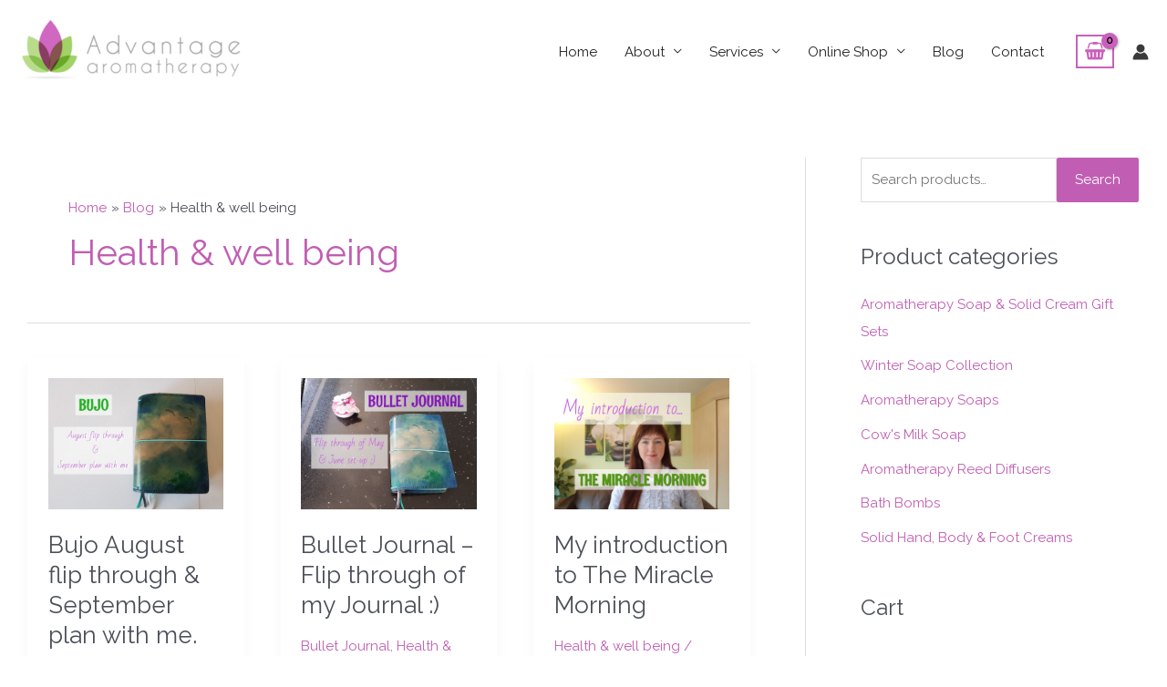

--- FILE ---
content_type: text/html; charset=UTF-8
request_url: https://advantagearomatherapy.co.uk/category/health-well-being/
body_size: 22161
content:
<!DOCTYPE html>
<html lang="en-GB">
<head>
<meta charset="UTF-8">
<meta name="viewport" content="width=device-width, initial-scale=1">
	<link rel="profile" href="https://gmpg.org/xfn/11"> 
	<meta name='robots' content='index, follow, max-image-preview:large, max-snippet:-1, max-video-preview:-1' />
<script>window._wca = window._wca || [];</script>

	<!-- This site is optimized with the Yoast SEO plugin v26.8 - https://yoast.com/product/yoast-seo-wordpress/ -->
	<title>Health &amp; well being Archives - Advantage Aromatherapy Falkirk</title>
	<link rel="canonical" href="https://advantagearomatherapy.co.uk/category/health-well-being/" />
	<meta property="og:locale" content="en_GB" />
	<meta property="og:type" content="article" />
	<meta property="og:title" content="Health &amp; well being Archives - Advantage Aromatherapy Falkirk" />
	<meta property="og:url" content="https://advantagearomatherapy.co.uk/category/health-well-being/" />
	<meta property="og:site_name" content="Advantage Aromatherapy Falkirk" />
	<meta name="twitter:card" content="summary_large_image" />
	<meta name="twitter:site" content="@advantagearoma" />
	<script type="application/ld+json" class="yoast-schema-graph">{"@context":"https://schema.org","@graph":[{"@type":"CollectionPage","@id":"https://advantagearomatherapy.co.uk/category/health-well-being/","url":"https://advantagearomatherapy.co.uk/category/health-well-being/","name":"Health &amp; well being Archives - Advantage Aromatherapy Falkirk","isPartOf":{"@id":"https://advantagearomatherapy.co.uk/#website"},"primaryImageOfPage":{"@id":"https://advantagearomatherapy.co.uk/category/health-well-being/#primaryimage"},"image":{"@id":"https://advantagearomatherapy.co.uk/category/health-well-being/#primaryimage"},"thumbnailUrl":"https://advantagearomatherapy.co.uk/wp-content/uploads/2018/09/40684048_2044626842248278_7820143566268661760_n.jpg","breadcrumb":{"@id":"https://advantagearomatherapy.co.uk/category/health-well-being/#breadcrumb"},"inLanguage":"en-GB"},{"@type":"ImageObject","inLanguage":"en-GB","@id":"https://advantagearomatherapy.co.uk/category/health-well-being/#primaryimage","url":"https://advantagearomatherapy.co.uk/wp-content/uploads/2018/09/40684048_2044626842248278_7820143566268661760_n.jpg","contentUrl":"https://advantagearomatherapy.co.uk/wp-content/uploads/2018/09/40684048_2044626842248278_7820143566268661760_n.jpg","width":960,"height":719,"caption":"Bujo August flip through & September plan with me."},{"@type":"BreadcrumbList","@id":"https://advantagearomatherapy.co.uk/category/health-well-being/#breadcrumb","itemListElement":[{"@type":"ListItem","position":1,"name":"Home","item":"https://advantagearomatherapy.co.uk/"},{"@type":"ListItem","position":2,"name":"Health &amp; well being"}]},{"@type":"WebSite","@id":"https://advantagearomatherapy.co.uk/#website","url":"https://advantagearomatherapy.co.uk/","name":"Advantage Aromatherapy Falkirk","description":"Local Holistic Massage Therapist &amp; Aromatherapy Bath &amp; Body Products Falkirk, Scotland","publisher":{"@id":"https://advantagearomatherapy.co.uk/#organization"},"potentialAction":[{"@type":"SearchAction","target":{"@type":"EntryPoint","urlTemplate":"https://advantagearomatherapy.co.uk/?s={search_term_string}"},"query-input":{"@type":"PropertyValueSpecification","valueRequired":true,"valueName":"search_term_string"}}],"inLanguage":"en-GB"},{"@type":"Organization","@id":"https://advantagearomatherapy.co.uk/#organization","name":"Advantage Aromatherapy Falkirk","url":"https://advantagearomatherapy.co.uk/","logo":{"@type":"ImageObject","inLanguage":"en-GB","@id":"https://advantagearomatherapy.co.uk/#/schema/logo/image/","url":"https://advantagearomatherapy.co.uk/wp-content/uploads/2018/01/rsz_final_logo-01.png","contentUrl":"https://advantagearomatherapy.co.uk/wp-content/uploads/2018/01/rsz_final_logo-01.png","width":350,"height":117,"caption":"Advantage Aromatherapy Falkirk"},"image":{"@id":"https://advantagearomatherapy.co.uk/#/schema/logo/image/"},"sameAs":["http://www.facebook.com/advantagearomatherapy","https://x.com/advantagearoma","http://www.instagram.com/advantagearomatherapy","https://www.linkedin.com/in/advantagearomatherapy","https://www.pinterest.co.uk/advantagearomatherapy/pins/","https://www.youtube.com/channel/UCEvWT_foyIxxBUmlcdEZwLw"]}]}</script>
	<!-- / Yoast SEO plugin. -->


<link rel='dns-prefetch' href='//stats.wp.com' />
<link rel='dns-prefetch' href='//secure.gravatar.com' />
<link rel='dns-prefetch' href='//fonts.googleapis.com' />
<link rel='dns-prefetch' href='//v0.wordpress.com' />
<link rel="alternate" type="application/rss+xml" title="Advantage Aromatherapy Falkirk &raquo; Feed" href="https://advantagearomatherapy.co.uk/feed/" />
<link rel="alternate" type="application/rss+xml" title="Advantage Aromatherapy Falkirk &raquo; Comments Feed" href="https://advantagearomatherapy.co.uk/comments/feed/" />
<link rel="alternate" type="application/rss+xml" title="Advantage Aromatherapy Falkirk &raquo; Health &amp; well being Category Feed" href="https://advantagearomatherapy.co.uk/category/health-well-being/feed/" />
<style type="text/css" media="all">@font-face{font-family:'Raleway';font-display:block;font-style:normal;font-weight:400;font-display:swap;src:url(https://fonts.gstatic.com/s/raleway/v37/1Ptxg8zYS_SKggPN4iEgvnHyvveLxVvaorCFPrEVIT9d0c-dYA.woff2) format('woff2');unicode-range:U+0460-052F,U+1C80-1C8A,U+20B4,U+2DE0-2DFF,U+A640-A69F,U+FE2E-FE2F}@font-face{font-family:'Raleway';font-display:block;font-style:normal;font-weight:400;font-display:swap;src:url(https://fonts.gstatic.com/s/raleway/v37/1Ptxg8zYS_SKggPN4iEgvnHyvveLxVvaorCMPrEVIT9d0c-dYA.woff2) format('woff2');unicode-range:U+0301,U+0400-045F,U+0490-0491,U+04B0-04B1,U+2116}@font-face{font-family:'Raleway';font-display:block;font-style:normal;font-weight:400;font-display:swap;src:url(https://fonts.gstatic.com/s/raleway/v37/1Ptxg8zYS_SKggPN4iEgvnHyvveLxVvaorCHPrEVIT9d0c-dYA.woff2) format('woff2');unicode-range:U+0102-0103,U+0110-0111,U+0128-0129,U+0168-0169,U+01A0-01A1,U+01AF-01B0,U+0300-0301,U+0303-0304,U+0308-0309,U+0323,U+0329,U+1EA0-1EF9,U+20AB}@font-face{font-family:'Raleway';font-display:block;font-style:normal;font-weight:400;font-display:swap;src:url(https://fonts.gstatic.com/s/raleway/v37/1Ptxg8zYS_SKggPN4iEgvnHyvveLxVvaorCGPrEVIT9d0c-dYA.woff2) format('woff2');unicode-range:U+0100-02BA,U+02BD-02C5,U+02C7-02CC,U+02CE-02D7,U+02DD-02FF,U+0304,U+0308,U+0329,U+1D00-1DBF,U+1E00-1E9F,U+1EF2-1EFF,U+2020,U+20A0-20AB,U+20AD-20C0,U+2113,U+2C60-2C7F,U+A720-A7FF}@font-face{font-family:'Raleway';font-display:block;font-style:normal;font-weight:400;font-display:swap;src:url(https://fonts.gstatic.com/s/raleway/v37/1Ptxg8zYS_SKggPN4iEgvnHyvveLxVvaorCIPrEVIT9d0c8.woff2) format('woff2');unicode-range:U+0000-00FF,U+0131,U+0152-0153,U+02BB-02BC,U+02C6,U+02DA,U+02DC,U+0304,U+0308,U+0329,U+2000-206F,U+20AC,U+2122,U+2191,U+2193,U+2212,U+2215,U+FEFF,U+FFFD}</style>
<style id='wp-img-auto-sizes-contain-inline-css'>
img:is([sizes=auto i],[sizes^="auto," i]){contain-intrinsic-size:3000px 1500px}
/*# sourceURL=wp-img-auto-sizes-contain-inline-css */
</style>
<link rel='stylesheet' id='mediaelement-css' href='https://advantagearomatherapy.co.uk/wp-includes/js/mediaelement/mediaelementplayer-legacy.min.css' media='all' />
<link rel='stylesheet' id='wp-mediaelement-css' href='https://advantagearomatherapy.co.uk/wp-includes/js/mediaelement/wp-mediaelement.min.css' media='all' />
<style id='jetpack-sharing-buttons-style-inline-css'>
.jetpack-sharing-buttons__services-list{display:flex;flex-direction:row;flex-wrap:wrap;gap:0;list-style-type:none;margin:5px;padding:0}.jetpack-sharing-buttons__services-list.has-small-icon-size{font-size:12px}.jetpack-sharing-buttons__services-list.has-normal-icon-size{font-size:16px}.jetpack-sharing-buttons__services-list.has-large-icon-size{font-size:24px}.jetpack-sharing-buttons__services-list.has-huge-icon-size{font-size:36px}@media print{.jetpack-sharing-buttons__services-list{display:none!important}}.editor-styles-wrapper .wp-block-jetpack-sharing-buttons{gap:0;padding-inline-start:0}ul.jetpack-sharing-buttons__services-list.has-background{padding:1.25em 2.375em}
/*# sourceURL=https://advantagearomatherapy.co.uk/wp-content/plugins/jetpack/_inc/blocks/sharing-buttons/view.css */
</style>
<style id='global-styles-inline-css'>
:root{--wp--preset--aspect-ratio--square: 1;--wp--preset--aspect-ratio--4-3: 4/3;--wp--preset--aspect-ratio--3-4: 3/4;--wp--preset--aspect-ratio--3-2: 3/2;--wp--preset--aspect-ratio--2-3: 2/3;--wp--preset--aspect-ratio--16-9: 16/9;--wp--preset--aspect-ratio--9-16: 9/16;--wp--preset--color--black: #000000;--wp--preset--color--cyan-bluish-gray: #abb8c3;--wp--preset--color--white: #ffffff;--wp--preset--color--pale-pink: #f78da7;--wp--preset--color--vivid-red: #cf2e2e;--wp--preset--color--luminous-vivid-orange: #ff6900;--wp--preset--color--luminous-vivid-amber: #fcb900;--wp--preset--color--light-green-cyan: #7bdcb5;--wp--preset--color--vivid-green-cyan: #00d084;--wp--preset--color--pale-cyan-blue: #8ed1fc;--wp--preset--color--vivid-cyan-blue: #0693e3;--wp--preset--color--vivid-purple: #9b51e0;--wp--preset--color--ast-global-color-0: var(--ast-global-color-0);--wp--preset--color--ast-global-color-1: var(--ast-global-color-1);--wp--preset--color--ast-global-color-2: var(--ast-global-color-2);--wp--preset--color--ast-global-color-3: var(--ast-global-color-3);--wp--preset--color--ast-global-color-4: var(--ast-global-color-4);--wp--preset--color--ast-global-color-5: var(--ast-global-color-5);--wp--preset--color--ast-global-color-6: var(--ast-global-color-6);--wp--preset--color--ast-global-color-7: var(--ast-global-color-7);--wp--preset--color--ast-global-color-8: var(--ast-global-color-8);--wp--preset--gradient--vivid-cyan-blue-to-vivid-purple: linear-gradient(135deg,rgb(6,147,227) 0%,rgb(155,81,224) 100%);--wp--preset--gradient--light-green-cyan-to-vivid-green-cyan: linear-gradient(135deg,rgb(122,220,180) 0%,rgb(0,208,130) 100%);--wp--preset--gradient--luminous-vivid-amber-to-luminous-vivid-orange: linear-gradient(135deg,rgb(252,185,0) 0%,rgb(255,105,0) 100%);--wp--preset--gradient--luminous-vivid-orange-to-vivid-red: linear-gradient(135deg,rgb(255,105,0) 0%,rgb(207,46,46) 100%);--wp--preset--gradient--very-light-gray-to-cyan-bluish-gray: linear-gradient(135deg,rgb(238,238,238) 0%,rgb(169,184,195) 100%);--wp--preset--gradient--cool-to-warm-spectrum: linear-gradient(135deg,rgb(74,234,220) 0%,rgb(151,120,209) 20%,rgb(207,42,186) 40%,rgb(238,44,130) 60%,rgb(251,105,98) 80%,rgb(254,248,76) 100%);--wp--preset--gradient--blush-light-purple: linear-gradient(135deg,rgb(255,206,236) 0%,rgb(152,150,240) 100%);--wp--preset--gradient--blush-bordeaux: linear-gradient(135deg,rgb(254,205,165) 0%,rgb(254,45,45) 50%,rgb(107,0,62) 100%);--wp--preset--gradient--luminous-dusk: linear-gradient(135deg,rgb(255,203,112) 0%,rgb(199,81,192) 50%,rgb(65,88,208) 100%);--wp--preset--gradient--pale-ocean: linear-gradient(135deg,rgb(255,245,203) 0%,rgb(182,227,212) 50%,rgb(51,167,181) 100%);--wp--preset--gradient--electric-grass: linear-gradient(135deg,rgb(202,248,128) 0%,rgb(113,206,126) 100%);--wp--preset--gradient--midnight: linear-gradient(135deg,rgb(2,3,129) 0%,rgb(40,116,252) 100%);--wp--preset--font-size--small: 13px;--wp--preset--font-size--medium: 20px;--wp--preset--font-size--large: 36px;--wp--preset--font-size--x-large: 42px;--wp--preset--spacing--20: 0.44rem;--wp--preset--spacing--30: 0.67rem;--wp--preset--spacing--40: 1rem;--wp--preset--spacing--50: 1.5rem;--wp--preset--spacing--60: 2.25rem;--wp--preset--spacing--70: 3.38rem;--wp--preset--spacing--80: 5.06rem;--wp--preset--shadow--natural: 6px 6px 9px rgba(0, 0, 0, 0.2);--wp--preset--shadow--deep: 12px 12px 50px rgba(0, 0, 0, 0.4);--wp--preset--shadow--sharp: 6px 6px 0px rgba(0, 0, 0, 0.2);--wp--preset--shadow--outlined: 6px 6px 0px -3px rgb(255, 255, 255), 6px 6px rgb(0, 0, 0);--wp--preset--shadow--crisp: 6px 6px 0px rgb(0, 0, 0);}:root { --wp--style--global--content-size: var(--wp--custom--ast-content-width-size);--wp--style--global--wide-size: var(--wp--custom--ast-wide-width-size); }:where(body) { margin: 0; }.wp-site-blocks > .alignleft { float: left; margin-right: 2em; }.wp-site-blocks > .alignright { float: right; margin-left: 2em; }.wp-site-blocks > .aligncenter { justify-content: center; margin-left: auto; margin-right: auto; }:where(.wp-site-blocks) > * { margin-block-start: 24px; margin-block-end: 0; }:where(.wp-site-blocks) > :first-child { margin-block-start: 0; }:where(.wp-site-blocks) > :last-child { margin-block-end: 0; }:root { --wp--style--block-gap: 24px; }:root :where(.is-layout-flow) > :first-child{margin-block-start: 0;}:root :where(.is-layout-flow) > :last-child{margin-block-end: 0;}:root :where(.is-layout-flow) > *{margin-block-start: 24px;margin-block-end: 0;}:root :where(.is-layout-constrained) > :first-child{margin-block-start: 0;}:root :where(.is-layout-constrained) > :last-child{margin-block-end: 0;}:root :where(.is-layout-constrained) > *{margin-block-start: 24px;margin-block-end: 0;}:root :where(.is-layout-flex){gap: 24px;}:root :where(.is-layout-grid){gap: 24px;}.is-layout-flow > .alignleft{float: left;margin-inline-start: 0;margin-inline-end: 2em;}.is-layout-flow > .alignright{float: right;margin-inline-start: 2em;margin-inline-end: 0;}.is-layout-flow > .aligncenter{margin-left: auto !important;margin-right: auto !important;}.is-layout-constrained > .alignleft{float: left;margin-inline-start: 0;margin-inline-end: 2em;}.is-layout-constrained > .alignright{float: right;margin-inline-start: 2em;margin-inline-end: 0;}.is-layout-constrained > .aligncenter{margin-left: auto !important;margin-right: auto !important;}.is-layout-constrained > :where(:not(.alignleft):not(.alignright):not(.alignfull)){max-width: var(--wp--style--global--content-size);margin-left: auto !important;margin-right: auto !important;}.is-layout-constrained > .alignwide{max-width: var(--wp--style--global--wide-size);}body .is-layout-flex{display: flex;}.is-layout-flex{flex-wrap: wrap;align-items: center;}.is-layout-flex > :is(*, div){margin: 0;}body .is-layout-grid{display: grid;}.is-layout-grid > :is(*, div){margin: 0;}body{padding-top: 0px;padding-right: 0px;padding-bottom: 0px;padding-left: 0px;}a:where(:not(.wp-element-button)){text-decoration: none;}:root :where(.wp-element-button, .wp-block-button__link){background-color: #32373c;border-width: 0;color: #fff;font-family: inherit;font-size: inherit;font-style: inherit;font-weight: inherit;letter-spacing: inherit;line-height: inherit;padding-top: calc(0.667em + 2px);padding-right: calc(1.333em + 2px);padding-bottom: calc(0.667em + 2px);padding-left: calc(1.333em + 2px);text-decoration: none;text-transform: inherit;}.has-black-color{color: var(--wp--preset--color--black) !important;}.has-cyan-bluish-gray-color{color: var(--wp--preset--color--cyan-bluish-gray) !important;}.has-white-color{color: var(--wp--preset--color--white) !important;}.has-pale-pink-color{color: var(--wp--preset--color--pale-pink) !important;}.has-vivid-red-color{color: var(--wp--preset--color--vivid-red) !important;}.has-luminous-vivid-orange-color{color: var(--wp--preset--color--luminous-vivid-orange) !important;}.has-luminous-vivid-amber-color{color: var(--wp--preset--color--luminous-vivid-amber) !important;}.has-light-green-cyan-color{color: var(--wp--preset--color--light-green-cyan) !important;}.has-vivid-green-cyan-color{color: var(--wp--preset--color--vivid-green-cyan) !important;}.has-pale-cyan-blue-color{color: var(--wp--preset--color--pale-cyan-blue) !important;}.has-vivid-cyan-blue-color{color: var(--wp--preset--color--vivid-cyan-blue) !important;}.has-vivid-purple-color{color: var(--wp--preset--color--vivid-purple) !important;}.has-ast-global-color-0-color{color: var(--wp--preset--color--ast-global-color-0) !important;}.has-ast-global-color-1-color{color: var(--wp--preset--color--ast-global-color-1) !important;}.has-ast-global-color-2-color{color: var(--wp--preset--color--ast-global-color-2) !important;}.has-ast-global-color-3-color{color: var(--wp--preset--color--ast-global-color-3) !important;}.has-ast-global-color-4-color{color: var(--wp--preset--color--ast-global-color-4) !important;}.has-ast-global-color-5-color{color: var(--wp--preset--color--ast-global-color-5) !important;}.has-ast-global-color-6-color{color: var(--wp--preset--color--ast-global-color-6) !important;}.has-ast-global-color-7-color{color: var(--wp--preset--color--ast-global-color-7) !important;}.has-ast-global-color-8-color{color: var(--wp--preset--color--ast-global-color-8) !important;}.has-black-background-color{background-color: var(--wp--preset--color--black) !important;}.has-cyan-bluish-gray-background-color{background-color: var(--wp--preset--color--cyan-bluish-gray) !important;}.has-white-background-color{background-color: var(--wp--preset--color--white) !important;}.has-pale-pink-background-color{background-color: var(--wp--preset--color--pale-pink) !important;}.has-vivid-red-background-color{background-color: var(--wp--preset--color--vivid-red) !important;}.has-luminous-vivid-orange-background-color{background-color: var(--wp--preset--color--luminous-vivid-orange) !important;}.has-luminous-vivid-amber-background-color{background-color: var(--wp--preset--color--luminous-vivid-amber) !important;}.has-light-green-cyan-background-color{background-color: var(--wp--preset--color--light-green-cyan) !important;}.has-vivid-green-cyan-background-color{background-color: var(--wp--preset--color--vivid-green-cyan) !important;}.has-pale-cyan-blue-background-color{background-color: var(--wp--preset--color--pale-cyan-blue) !important;}.has-vivid-cyan-blue-background-color{background-color: var(--wp--preset--color--vivid-cyan-blue) !important;}.has-vivid-purple-background-color{background-color: var(--wp--preset--color--vivid-purple) !important;}.has-ast-global-color-0-background-color{background-color: var(--wp--preset--color--ast-global-color-0) !important;}.has-ast-global-color-1-background-color{background-color: var(--wp--preset--color--ast-global-color-1) !important;}.has-ast-global-color-2-background-color{background-color: var(--wp--preset--color--ast-global-color-2) !important;}.has-ast-global-color-3-background-color{background-color: var(--wp--preset--color--ast-global-color-3) !important;}.has-ast-global-color-4-background-color{background-color: var(--wp--preset--color--ast-global-color-4) !important;}.has-ast-global-color-5-background-color{background-color: var(--wp--preset--color--ast-global-color-5) !important;}.has-ast-global-color-6-background-color{background-color: var(--wp--preset--color--ast-global-color-6) !important;}.has-ast-global-color-7-background-color{background-color: var(--wp--preset--color--ast-global-color-7) !important;}.has-ast-global-color-8-background-color{background-color: var(--wp--preset--color--ast-global-color-8) !important;}.has-black-border-color{border-color: var(--wp--preset--color--black) !important;}.has-cyan-bluish-gray-border-color{border-color: var(--wp--preset--color--cyan-bluish-gray) !important;}.has-white-border-color{border-color: var(--wp--preset--color--white) !important;}.has-pale-pink-border-color{border-color: var(--wp--preset--color--pale-pink) !important;}.has-vivid-red-border-color{border-color: var(--wp--preset--color--vivid-red) !important;}.has-luminous-vivid-orange-border-color{border-color: var(--wp--preset--color--luminous-vivid-orange) !important;}.has-luminous-vivid-amber-border-color{border-color: var(--wp--preset--color--luminous-vivid-amber) !important;}.has-light-green-cyan-border-color{border-color: var(--wp--preset--color--light-green-cyan) !important;}.has-vivid-green-cyan-border-color{border-color: var(--wp--preset--color--vivid-green-cyan) !important;}.has-pale-cyan-blue-border-color{border-color: var(--wp--preset--color--pale-cyan-blue) !important;}.has-vivid-cyan-blue-border-color{border-color: var(--wp--preset--color--vivid-cyan-blue) !important;}.has-vivid-purple-border-color{border-color: var(--wp--preset--color--vivid-purple) !important;}.has-ast-global-color-0-border-color{border-color: var(--wp--preset--color--ast-global-color-0) !important;}.has-ast-global-color-1-border-color{border-color: var(--wp--preset--color--ast-global-color-1) !important;}.has-ast-global-color-2-border-color{border-color: var(--wp--preset--color--ast-global-color-2) !important;}.has-ast-global-color-3-border-color{border-color: var(--wp--preset--color--ast-global-color-3) !important;}.has-ast-global-color-4-border-color{border-color: var(--wp--preset--color--ast-global-color-4) !important;}.has-ast-global-color-5-border-color{border-color: var(--wp--preset--color--ast-global-color-5) !important;}.has-ast-global-color-6-border-color{border-color: var(--wp--preset--color--ast-global-color-6) !important;}.has-ast-global-color-7-border-color{border-color: var(--wp--preset--color--ast-global-color-7) !important;}.has-ast-global-color-8-border-color{border-color: var(--wp--preset--color--ast-global-color-8) !important;}.has-vivid-cyan-blue-to-vivid-purple-gradient-background{background: var(--wp--preset--gradient--vivid-cyan-blue-to-vivid-purple) !important;}.has-light-green-cyan-to-vivid-green-cyan-gradient-background{background: var(--wp--preset--gradient--light-green-cyan-to-vivid-green-cyan) !important;}.has-luminous-vivid-amber-to-luminous-vivid-orange-gradient-background{background: var(--wp--preset--gradient--luminous-vivid-amber-to-luminous-vivid-orange) !important;}.has-luminous-vivid-orange-to-vivid-red-gradient-background{background: var(--wp--preset--gradient--luminous-vivid-orange-to-vivid-red) !important;}.has-very-light-gray-to-cyan-bluish-gray-gradient-background{background: var(--wp--preset--gradient--very-light-gray-to-cyan-bluish-gray) !important;}.has-cool-to-warm-spectrum-gradient-background{background: var(--wp--preset--gradient--cool-to-warm-spectrum) !important;}.has-blush-light-purple-gradient-background{background: var(--wp--preset--gradient--blush-light-purple) !important;}.has-blush-bordeaux-gradient-background{background: var(--wp--preset--gradient--blush-bordeaux) !important;}.has-luminous-dusk-gradient-background{background: var(--wp--preset--gradient--luminous-dusk) !important;}.has-pale-ocean-gradient-background{background: var(--wp--preset--gradient--pale-ocean) !important;}.has-electric-grass-gradient-background{background: var(--wp--preset--gradient--electric-grass) !important;}.has-midnight-gradient-background{background: var(--wp--preset--gradient--midnight) !important;}.has-small-font-size{font-size: var(--wp--preset--font-size--small) !important;}.has-medium-font-size{font-size: var(--wp--preset--font-size--medium) !important;}.has-large-font-size{font-size: var(--wp--preset--font-size--large) !important;}.has-x-large-font-size{font-size: var(--wp--preset--font-size--x-large) !important;}
:root :where(.wp-block-pullquote){font-size: 1.5em;line-height: 1.6;}
/*# sourceURL=global-styles-inline-css */
</style>
<style class="optimize_css_2" type="text/css" media="all">.wpcf7 .screen-reader-response{position:absolute;overflow:hidden;clip:rect(1px,1px,1px,1px);clip-path:inset(50%);height:1px;width:1px;margin:-1px;padding:0;border:0;word-wrap:normal!important}.wpcf7 .hidden-fields-container{display:none}.wpcf7 form .wpcf7-response-output{margin:2em .5em 1em;padding:.2em 1em;border:2px solid #00a0d2}.wpcf7 form.init .wpcf7-response-output,.wpcf7 form.resetting .wpcf7-response-output,.wpcf7 form.submitting .wpcf7-response-output{display:none}.wpcf7 form.sent .wpcf7-response-output{border-color:#46b450}.wpcf7 form.failed .wpcf7-response-output,.wpcf7 form.aborted .wpcf7-response-output{border-color:#dc3232}.wpcf7 form.spam .wpcf7-response-output{border-color:#f56e28}.wpcf7 form.invalid .wpcf7-response-output,.wpcf7 form.unaccepted .wpcf7-response-output,.wpcf7 form.payment-required .wpcf7-response-output{border-color:#ffb900}.wpcf7-form-control-wrap{position:relative}.wpcf7-not-valid-tip{color:#dc3232;font-size:1em;font-weight:400;display:block}.use-floating-validation-tip .wpcf7-not-valid-tip{position:relative;top:-2ex;left:1em;z-index:100;border:1px solid #dc3232;background:#fff;padding:.2em .8em;width:24em}.wpcf7-list-item{display:inline-block;margin:0 0 0 1em}.wpcf7-list-item-label::before,.wpcf7-list-item-label::after{content:" "}.wpcf7-spinner{visibility:hidden;display:inline-block;background-color:#23282d;opacity:.75;width:24px;height:24px;border:none;border-radius:100%;padding:0;margin:0 24px;position:relative}form.submitting .wpcf7-spinner{visibility:visible}.wpcf7-spinner::before{content:'';position:absolute;background-color:#fbfbfc;top:4px;left:4px;width:6px;height:6px;border:none;border-radius:100%;transform-origin:8px 8px;animation-name:spin;animation-duration:1000ms;animation-timing-function:linear;animation-iteration-count:infinite}@media (prefers-reduced-motion:reduce){.wpcf7-spinner::before{animation-name:blink;animation-duration:2000ms}}@keyframes spin{from{transform:rotate(0deg)}to{transform:rotate(360deg)}}@keyframes blink{from{opacity:0}50%{opacity:1}to{opacity:0}}.wpcf7 [inert]{opacity:.5}.wpcf7 input[type="file"]{cursor:pointer}.wpcf7 input[type="file"]:disabled{cursor:default}.wpcf7 .wpcf7-submit:disabled{cursor:not-allowed}.wpcf7 input[type="url"],.wpcf7 input[type="email"],.wpcf7 input[type="tel"]{direction:ltr}.wpcf7-reflection>output{display:list-item;list-style:none}.wpcf7-reflection>output[hidden]{display:none}</style>
<link rel='stylesheet' id='astra-contact-form-7-css' href='https://advantagearomatherapy.co.uk/wp-content/themes/astra/assets/css/minified/compatibility/contact-form-7-main.min.css' media='all' />
<link rel='stylesheet' id='woocommerce-layout-css' href='https://advantagearomatherapy.co.uk/wp-content/themes/astra/assets/css/minified/compatibility/woocommerce/woocommerce-layout.min.css' media='all' />
<style id='woocommerce-layout-inline-css'>

	.infinite-scroll .woocommerce-pagination {
		display: none;
	}
/*# sourceURL=woocommerce-layout-inline-css */
</style>
<link rel='stylesheet' id='woocommerce-smallscreen-css' href='https://advantagearomatherapy.co.uk/wp-content/themes/astra/assets/css/minified/compatibility/woocommerce/woocommerce-smallscreen.min.css' media='only screen and (max-width: 921px)' />
<style id='woocommerce-inline-inline-css'>
.woocommerce form .form-row .required { visibility: visible; }
/*# sourceURL=woocommerce-inline-inline-css */
</style>
<style id='jetpack_facebook_likebox-inline-css'>
.widget_facebook_likebox {
	overflow: hidden;
}

/*# sourceURL=https://advantagearomatherapy.co.uk/wp-content/plugins/jetpack/modules/widgets/facebook-likebox/style.css */
</style>
<link rel='stylesheet' id='wpo_min-header-0-css' href='https://advantagearomatherapy.co.uk/wp-content/cache/wpo-minify/1768954832/assets/wpo-minify-header-b8f322fd.min.css' media='all' />
<script src="https://advantagearomatherapy.co.uk/wp-content/cache/wpo-minify/1768954832/assets/wpo-minify-header-1c39224f.min.js" id="wpo_min-header-1-js"></script>
<script id="wpo_min-header-2-js-extra">
var wc_add_to_cart_params = {"ajax_url":"/wp-admin/admin-ajax.php","wc_ajax_url":"/?wc-ajax=%%endpoint%%","i18n_view_cart":"View basket","cart_url":"https://advantagearomatherapy.co.uk/cart/","is_cart":"","cart_redirect_after_add":"no"};
var woocommerce_params = {"ajax_url":"/wp-admin/admin-ajax.php","wc_ajax_url":"/?wc-ajax=%%endpoint%%","i18n_password_show":"Show password","i18n_password_hide":"Hide password"};
//# sourceURL=wpo_min-header-2-js-extra
</script>
<script src="https://advantagearomatherapy.co.uk/wp-content/cache/wpo-minify/1768954832/assets/wpo-minify-header-eafd3725.min.js" id="wpo_min-header-2-js" defer data-wp-strategy="defer"></script>
<script src="https://stats.wp.com/s-202604.js" id="woocommerce-analytics-js" defer data-wp-strategy="defer"></script>
<link rel="https://api.w.org/" href="https://advantagearomatherapy.co.uk/wp-json/" /><link rel="alternate" title="JSON" type="application/json" href="https://advantagearomatherapy.co.uk/wp-json/wp/v2/categories/134" /><link rel="EditURI" type="application/rsd+xml" title="RSD" href="https://advantagearomatherapy.co.uk/xmlrpc.php?rsd" />
<meta name="generator" content="WordPress 6.9" />
<meta name="generator" content="WooCommerce 10.4.3" />
	<style>img#wpstats{display:none}</style>
			<noscript><style>.woocommerce-product-gallery{ opacity: 1 !important; }</style></noscript>
	<meta name="generator" content="Elementor 3.34.2; features: additional_custom_breakpoints; settings: css_print_method-external, google_font-enabled, font_display-auto">
			<style>
				.e-con.e-parent:nth-of-type(n+4):not(.e-lazyloaded):not(.e-no-lazyload),
				.e-con.e-parent:nth-of-type(n+4):not(.e-lazyloaded):not(.e-no-lazyload) * {
					background-image: none !important;
				}
				@media screen and (max-height: 1024px) {
					.e-con.e-parent:nth-of-type(n+3):not(.e-lazyloaded):not(.e-no-lazyload),
					.e-con.e-parent:nth-of-type(n+3):not(.e-lazyloaded):not(.e-no-lazyload) * {
						background-image: none !important;
					}
				}
				@media screen and (max-height: 640px) {
					.e-con.e-parent:nth-of-type(n+2):not(.e-lazyloaded):not(.e-no-lazyload),
					.e-con.e-parent:nth-of-type(n+2):not(.e-lazyloaded):not(.e-no-lazyload) * {
						background-image: none !important;
					}
				}
			</style>
			<link rel="icon" href="https://advantagearomatherapy.co.uk/wp-content/uploads/2018/07/cropped-official-logo-Copy-to-play-with-2-32x32.png" sizes="32x32" />
<link rel="icon" href="https://advantagearomatherapy.co.uk/wp-content/uploads/2018/07/cropped-official-logo-Copy-to-play-with-2-192x192.png" sizes="192x192" />
<link rel="apple-touch-icon" href="https://advantagearomatherapy.co.uk/wp-content/uploads/2018/07/cropped-official-logo-Copy-to-play-with-2-180x180.png" />
<meta name="msapplication-TileImage" content="https://advantagearomatherapy.co.uk/wp-content/uploads/2018/07/cropped-official-logo-Copy-to-play-with-2-270x270.png" />
</head>

<body itemtype='https://schema.org/Blog' itemscope='itemscope' class="archive category category-health-well-being category-134 wp-custom-logo wp-theme-astra theme-astra woocommerce-no-js ast-desktop ast-plain-container ast-right-sidebar astra-4.11.8 ast-inherit-site-logo-transparent ast-hfb-header elementor-default elementor-kit-1137">

<a
	class="skip-link screen-reader-text"
	href="#content"
	title="Skip to content">
		Skip to content</a>

<div
class="hfeed site" id="page">
			<header
		class="site-header header-main-layout-1 ast-primary-menu-enabled ast-logo-title-inline ast-hide-custom-menu-mobile ast-builder-menu-toggle-icon ast-mobile-header-inline" id="masthead" itemtype="https://schema.org/WPHeader" itemscope="itemscope" itemid="#masthead"		>
			<div id="ast-desktop-header" data-toggle-type="off-canvas">
		<div class="ast-main-header-wrap main-header-bar-wrap ">
		<div class="ast-primary-header-bar ast-primary-header main-header-bar site-header-focus-item" data-section="section-primary-header-builder">
						<div class="site-primary-header-wrap ast-builder-grid-row-container site-header-focus-item ast-container" data-section="section-primary-header-builder">
				<div class="ast-builder-grid-row ast-builder-grid-row-has-sides ast-builder-grid-row-no-center">
											<div class="site-header-primary-section-left site-header-section ast-flex site-header-section-left">
									<div class="ast-builder-layout-element ast-flex site-header-focus-item" data-section="title_tagline">
							<div
				class="site-branding ast-site-identity" itemtype="https://schema.org/Organization" itemscope="itemscope"				>
					<span class="site-logo-img"><a href="https://advantagearomatherapy.co.uk/" class="custom-logo-link" rel="home"><img width="248" height="83" src="https://advantagearomatherapy.co.uk/wp-content/uploads/2018/01/rsz_final_logo-01-248x83.png" class="custom-logo" alt="Advantage Aromatherapy Falkirk" decoding="async" srcset="https://advantagearomatherapy.co.uk/wp-content/uploads/2018/01/rsz_final_logo-01-248x83.png 248w, https://advantagearomatherapy.co.uk/wp-content/uploads/2018/01/rsz_final_logo-01-300x100.png 300w, https://advantagearomatherapy.co.uk/wp-content/uploads/2018/01/rsz_final_logo-01.png 350w" sizes="(max-width: 248px) 100vw, 248px" data-attachment-id="54" data-permalink="https://advantagearomatherapy.co.uk/rsz_final_logo-01/" data-orig-file="https://advantagearomatherapy.co.uk/wp-content/uploads/2018/01/rsz_final_logo-01-248x83.png" data-orig-size="350,117" data-comments-opened="1" data-image-meta="{&quot;aperture&quot;:&quot;0&quot;,&quot;credit&quot;:&quot;&quot;,&quot;camera&quot;:&quot;&quot;,&quot;caption&quot;:&quot;&quot;,&quot;created_timestamp&quot;:&quot;0&quot;,&quot;copyright&quot;:&quot;&quot;,&quot;focal_length&quot;:&quot;0&quot;,&quot;iso&quot;:&quot;0&quot;,&quot;shutter_speed&quot;:&quot;0&quot;,&quot;title&quot;:&quot;&quot;,&quot;orientation&quot;:&quot;0&quot;}" data-image-title="rsz_final_logo-01" data-image-description="" data-image-caption="" data-medium-file="https://advantagearomatherapy.co.uk/wp-content/uploads/2018/01/rsz_final_logo-01-300x100.png" data-large-file="https://advantagearomatherapy.co.uk/wp-content/uploads/2018/01/rsz_final_logo-01.png" /></a></span>				</div>
			<!-- .site-branding -->
					</div>
								</div>
																								<div class="site-header-primary-section-right site-header-section ast-flex ast-grid-right-section">
										<div class="ast-builder-menu-1 ast-builder-menu ast-flex ast-builder-menu-1-focus-item ast-builder-layout-element site-header-focus-item" data-section="section-hb-menu-1">
			<div class="ast-main-header-bar-alignment"><div class="main-header-bar-navigation"><nav class="site-navigation ast-flex-grow-1 navigation-accessibility site-header-focus-item" id="primary-site-navigation-desktop" aria-label="Primary Site Navigation" itemtype="https://schema.org/SiteNavigationElement" itemscope="itemscope"><div class="main-navigation ast-inline-flex"><ul id="ast-hf-menu-1" class="main-header-menu ast-menu-shadow ast-nav-menu ast-flex  submenu-with-border ast-menu-hover-style-underline  inline-on-mobile"><li id="menu-item-65" class="menu-item menu-item-type-post_type menu-item-object-page menu-item-home menu-item-65"><a href="https://advantagearomatherapy.co.uk/" class="menu-link">Home</a></li>
<li id="menu-item-129" class="menu-item menu-item-type-custom menu-item-object-custom menu-item-has-children menu-item-129"><a aria-expanded="false" class="menu-link">About</a><button class="ast-menu-toggle" aria-expanded="false"><span class="screen-reader-text">Menu Toggle</span><span class="ast-icon icon-arrow"></span></button>
<ul class="sub-menu">
	<li id="menu-item-64" class="menu-item menu-item-type-post_type menu-item-object-page menu-item-64"><a href="https://advantagearomatherapy.co.uk/about-holistic-therapies/" class="menu-link">About Holistic Therapies</a></li>
	<li id="menu-item-57" class="menu-item menu-item-type-post_type menu-item-object-page menu-item-57"><a href="https://advantagearomatherapy.co.uk/principal-therapist/" class="menu-link">Principal Therapist</a></li>
	<li id="menu-item-58" class="menu-item menu-item-type-post_type menu-item-object-page menu-item-58"><a href="https://advantagearomatherapy.co.uk/price-list/" class="menu-link">Price List</a></li>
	<li id="menu-item-91" class="menu-item menu-item-type-post_type menu-item-object-page menu-item-91"><a href="https://advantagearomatherapy.co.uk/faqs/" class="menu-link">FAQs</a></li>
	<li id="menu-item-92" class="menu-item menu-item-type-post_type menu-item-object-page menu-item-92"><a href="https://advantagearomatherapy.co.uk/testimonials/" class="menu-link">Testimonials</a></li>
</ul>
</li>
<li id="menu-item-68" class="menu-item menu-item-type-custom menu-item-object-custom menu-item-has-children menu-item-68"><a aria-expanded="false" class="menu-link">Services</a><button class="ast-menu-toggle" aria-expanded="false"><span class="screen-reader-text">Menu Toggle</span><span class="ast-icon icon-arrow"></span></button>
<ul class="sub-menu">
	<li id="menu-item-63" class="menu-item menu-item-type-post_type menu-item-object-page menu-item-63"><a href="https://advantagearomatherapy.co.uk/clinical-aromatherapy/" class="menu-link">Aromatherapy Massage</a></li>
	<li id="menu-item-60" class="menu-item menu-item-type-post_type menu-item-object-page menu-item-60"><a href="https://advantagearomatherapy.co.uk/hot-stone-therapy/" class="menu-link">Hot Stone Therapy</a></li>
	<li id="menu-item-61" class="menu-item menu-item-type-post_type menu-item-object-page menu-item-61"><a href="https://advantagearomatherapy.co.uk/indian-head-massage/" class="menu-link">Indian Head Massage</a></li>
	<li id="menu-item-59" class="menu-item menu-item-type-post_type menu-item-object-page menu-item-59"><a href="https://advantagearomatherapy.co.uk/thermo-auricular-therapy/" class="menu-link">Thermo Auricular Therapy</a></li>
	<li id="menu-item-62" class="menu-item menu-item-type-post_type menu-item-object-page menu-item-62"><a href="https://advantagearomatherapy.co.uk/reflexology/" class="menu-link">Reflexology</a></li>
</ul>
</li>
<li id="menu-item-119" class="menu-item menu-item-type-post_type menu-item-object-page menu-item-has-children menu-item-119"><a aria-expanded="false" href="https://advantagearomatherapy.co.uk/handmade-aromatherapy-products/" class="menu-link">Online Shop</a><button class="ast-menu-toggle" aria-expanded="false"><span class="screen-reader-text">Menu Toggle</span><span class="ast-icon icon-arrow"></span></button>
<ul class="sub-menu">
	<li id="menu-item-387" class="menu-item menu-item-type-custom menu-item-object-custom menu-item-387"><a href="https://advantagearomatherapy.co.uk/product-category/aromatherapy-soaps" class="menu-link">Aromatherapy Soaps</a></li>
	<li id="menu-item-638" class="menu-item menu-item-type-taxonomy menu-item-object-product_cat menu-item-638"><a href="https://advantagearomatherapy.co.uk/product-category/cows-milk-soap/" class="menu-link">Cow&#8217;s Milk Soap</a></li>
	<li id="menu-item-1041" class="menu-item menu-item-type-taxonomy menu-item-object-product_cat menu-item-1041"><a href="https://advantagearomatherapy.co.uk/product-category/winter-soap-collection/" class="menu-link">Winter Soap Collection</a></li>
	<li id="menu-item-568" class="menu-item menu-item-type-custom menu-item-object-custom menu-item-568"><a href="https://advantagearomatherapy.co.uk/product-category/solid-creams/" class="menu-link">Solid Hand &#038; Body Cream</a></li>
	<li id="menu-item-860" class="menu-item menu-item-type-taxonomy menu-item-object-product_cat menu-item-860"><a href="https://advantagearomatherapy.co.uk/product-category/gift-sets/" class="menu-link">Aromatherapy Soap &amp; Solid Cream Gift Sets</a></li>
	<li id="menu-item-1074" class="menu-item menu-item-type-taxonomy menu-item-object-product_cat menu-item-1074"><a href="https://advantagearomatherapy.co.uk/product-category/aromatherapy-reed-diffusers/" class="menu-link">Aromatherapy Reed Diffusers</a></li>
	<li id="menu-item-386" class="menu-item menu-item-type-custom menu-item-object-custom menu-item-386"><a href="https://advantagearomatherapy.co.uk/product-category/bath-bombs/" class="menu-link">Bath Bombs</a></li>
	<li id="menu-item-372" class="menu-item menu-item-type-post_type menu-item-object-page menu-item-372"><a href="https://advantagearomatherapy.co.uk/my-account/" class="menu-link">My account</a></li>
</ul>
</li>
<li id="menu-item-93" class="menu-item menu-item-type-post_type menu-item-object-page current_page_parent menu-item-93"><a href="https://advantagearomatherapy.co.uk/blog/" class="menu-link">Blog</a></li>
<li id="menu-item-56" class="menu-item menu-item-type-post_type menu-item-object-page menu-item-56"><a href="https://advantagearomatherapy.co.uk/contact/" class="menu-link">Contact</a></li>
</ul></div></nav></div></div>		</div>
					<div class="ast-builder-layout-element site-header-focus-item ast-header-woo-cart" data-section="section-header-woo-cart">
							<div class="ast-site-header-cart ast-menu-cart-with-border  ast-menu-cart-outline">
				<div class="ast-site-header-cart-li ">
								<a href="https://advantagearomatherapy.co.uk/cart/" class="cart-container ast-cart-desktop-position- ast-cart-mobile-position- ast-cart-tablet-position-" aria-label="View Shopping Cart, empty">

						<div class="ast-addon-cart-wrap ast-desktop-cart-position- ast-cart-mobile-position- ast-cart-tablet-position- ">
						
						<i class="astra-icon ast-icon-shopping-basket "
							data-cart-total="0"
						></i>
				</div>			</a>
							</div>
				<div class="ast-site-header-cart-data">

					<div class="widget woocommerce widget_shopping_cart"><div class="widget_shopping_cart_content"></div></div>
				</div>
			</div>
						</div>
					<div class="ast-builder-layout-element site-header-focus-item ast-header-account" data-section="section-header-account">
			
			<div class="ast-header-account-wrap" tabindex="0">
				
										<a class="ast-header-account-link ast-account-action-link ast-header-account-type-icon" aria-label="Account icon link" href=https://advantagearomatherapy.co.uk/wp-login.php?redirect_to=https%3A%2F%2Fadvantagearomatherapy.co.uk%2Fcategory%2Fhealth-well-being target=_self  >
													<span aria-hidden="true" class="ahfb-svg-iconset ast-inline-flex svg-baseline"><svg version='1.1' class='account-icon' xmlns='http://www.w3.org/2000/svg' xmlns:xlink='http://www.w3.org/1999/xlink' x='0px' y='0px' viewBox='0 0 120 120' enable-background='new 0 0 120 120' xml:space='preserve'><path d='M84.6,62c-14.1,12.3-35.1,12.3-49.2,0C16.1,71.4,3.8,91,3.8,112.5c0,2.1,1.7,3.8,3.8,3.8h105c2.1,0,3.8-1.7,3.8-3.8 C116.2,91,103.9,71.4,84.6,62z'/><circle cx='60' cy='33.8' r='30'/></svg></span>												</a>

									
			</div>

					</div>
									</div>
												</div>
					</div>
								</div>
			</div>
	</div> <!-- Main Header Bar Wrap -->
<div id="ast-mobile-header" class="ast-mobile-header-wrap " data-type="off-canvas">
		<div class="ast-main-header-wrap main-header-bar-wrap" >
		<div class="ast-primary-header-bar ast-primary-header main-header-bar site-primary-header-wrap site-header-focus-item ast-builder-grid-row-layout-default ast-builder-grid-row-tablet-layout-default ast-builder-grid-row-mobile-layout-default" data-section="section-primary-header-builder">
									<div class="ast-builder-grid-row ast-builder-grid-row-has-sides ast-builder-grid-row-no-center">
													<div class="site-header-primary-section-left site-header-section ast-flex site-header-section-left">
										<div class="ast-builder-layout-element ast-flex site-header-focus-item" data-section="title_tagline">
							<div
				class="site-branding ast-site-identity" itemtype="https://schema.org/Organization" itemscope="itemscope"				>
					<span class="site-logo-img"><a href="https://advantagearomatherapy.co.uk/" class="custom-logo-link" rel="home"><img width="248" height="83" src="https://advantagearomatherapy.co.uk/wp-content/uploads/2018/01/rsz_final_logo-01-248x83.png" class="custom-logo" alt="Advantage Aromatherapy Falkirk" decoding="async" srcset="https://advantagearomatherapy.co.uk/wp-content/uploads/2018/01/rsz_final_logo-01-248x83.png 248w, https://advantagearomatherapy.co.uk/wp-content/uploads/2018/01/rsz_final_logo-01-300x100.png 300w, https://advantagearomatherapy.co.uk/wp-content/uploads/2018/01/rsz_final_logo-01.png 350w" sizes="(max-width: 248px) 100vw, 248px" data-attachment-id="54" data-permalink="https://advantagearomatherapy.co.uk/rsz_final_logo-01/" data-orig-file="https://advantagearomatherapy.co.uk/wp-content/uploads/2018/01/rsz_final_logo-01-248x83.png" data-orig-size="350,117" data-comments-opened="1" data-image-meta="{&quot;aperture&quot;:&quot;0&quot;,&quot;credit&quot;:&quot;&quot;,&quot;camera&quot;:&quot;&quot;,&quot;caption&quot;:&quot;&quot;,&quot;created_timestamp&quot;:&quot;0&quot;,&quot;copyright&quot;:&quot;&quot;,&quot;focal_length&quot;:&quot;0&quot;,&quot;iso&quot;:&quot;0&quot;,&quot;shutter_speed&quot;:&quot;0&quot;,&quot;title&quot;:&quot;&quot;,&quot;orientation&quot;:&quot;0&quot;}" data-image-title="rsz_final_logo-01" data-image-description="" data-image-caption="" data-medium-file="https://advantagearomatherapy.co.uk/wp-content/uploads/2018/01/rsz_final_logo-01-300x100.png" data-large-file="https://advantagearomatherapy.co.uk/wp-content/uploads/2018/01/rsz_final_logo-01.png" /></a></span>				</div>
			<!-- .site-branding -->
					</div>
									</div>
																									<div class="site-header-primary-section-right site-header-section ast-flex ast-grid-right-section">
										<div class="ast-builder-layout-element ast-flex site-header-focus-item" data-section="section-header-mobile-trigger">
						<div class="ast-button-wrap">
				<button type="button" class="menu-toggle main-header-menu-toggle ast-mobile-menu-trigger-minimal"   aria-expanded="false">
					<span class="screen-reader-text">Main Menu</span>
					<span class="mobile-menu-toggle-icon">
						<span aria-hidden="true" class="ahfb-svg-iconset ast-inline-flex svg-baseline"><svg class='ast-mobile-svg ast-menu2-svg' fill='currentColor' version='1.1' xmlns='http://www.w3.org/2000/svg' width='24' height='28' viewBox='0 0 24 28'><path d='M24 21v2c0 0.547-0.453 1-1 1h-22c-0.547 0-1-0.453-1-1v-2c0-0.547 0.453-1 1-1h22c0.547 0 1 0.453 1 1zM24 13v2c0 0.547-0.453 1-1 1h-22c-0.547 0-1-0.453-1-1v-2c0-0.547 0.453-1 1-1h22c0.547 0 1 0.453 1 1zM24 5v2c0 0.547-0.453 1-1 1h-22c-0.547 0-1-0.453-1-1v-2c0-0.547 0.453-1 1-1h22c0.547 0 1 0.453 1 1z'></path></svg></span><span aria-hidden="true" class="ahfb-svg-iconset ast-inline-flex svg-baseline"><svg class='ast-mobile-svg ast-close-svg' fill='currentColor' version='1.1' xmlns='http://www.w3.org/2000/svg' width='24' height='24' viewBox='0 0 24 24'><path d='M5.293 6.707l5.293 5.293-5.293 5.293c-0.391 0.391-0.391 1.024 0 1.414s1.024 0.391 1.414 0l5.293-5.293 5.293 5.293c0.391 0.391 1.024 0.391 1.414 0s0.391-1.024 0-1.414l-5.293-5.293 5.293-5.293c0.391-0.391 0.391-1.024 0-1.414s-1.024-0.391-1.414 0l-5.293 5.293-5.293-5.293c-0.391-0.391-1.024-0.391-1.414 0s-0.391 1.024 0 1.414z'></path></svg></span>					</span>
									</button>
			</div>
					</div>
									</div>
											</div>
						</div>
	</div>
	</div>
		</header><!-- #masthead -->
			<div id="content" class="site-content">
		<div class="ast-container">
		

	<div id="primary" class="content-area primary ast-grid-3 ast-blog-layout-4-grid">

		
				<section class="ast-archive-description">
				<div class="ast-breadcrumbs-wrapper">
		<div class="ast-breadcrumbs-inner">
			<nav role="navigation" aria-label="Breadcrumbs" class="breadcrumb-trail breadcrumbs"><div class="ast-breadcrumbs"><ul class="trail-items"><li class="trail-item trail-begin"><span><a href="https://advantagearomatherapy.co.uk/" rel="home"><span>Home</span></a></span></li><li class="trail-item"><span><a href="https://advantagearomatherapy.co.uk/blog/"><span>Blog</span></a></span></li><li class="trail-item trail-end"><span><span>Health &amp; well being</span></span></li></ul></div></nav>		</div>
	</div>
	<h1 class="page-title ast-archive-title">Health &amp; well being</h1>		</section>
	
					<main id="main" class="site-main">
				<div class="ast-row"><article
class="post-680 post type-post status-publish format-standard has-post-thumbnail hentry category-bullet-journal category-health-well-being tag-august-flip-through tag-bujolove tag-bullet-journal tag-bullet-journaling tag-creative tag-falkirk tag-health-well-being tag-organisation tag-plan-with-me tag-planning tag-september ast-col-sm-12 ast-article-post" id="post-680" itemtype="https://schema.org/CreativeWork" itemscope="itemscope">
		<div class="ast-post-format- blog-layout-1 ast-article-inner">
	<div class="post-content ast-col-md-12" >
		<div class="ast-blog-featured-section post-thumb ast-blog-single-element"><div class="post-thumb-img-content post-thumb"><a href="https://advantagearomatherapy.co.uk/health-well-being/bujo-august-flip-through-september-plan-with-me/" aria-label="Read: Bujo August flip through &#038; September plan with me." ><img fetchpriority="high" width="960" height="719" src="https://advantagearomatherapy.co.uk/wp-content/uploads/2018/09/40684048_2044626842248278_7820143566268661760_n.jpg" class="attachment-large size-large wp-post-image" alt="Bujo August flip through &amp; September plan with me." itemprop="image" decoding="async" srcset="https://advantagearomatherapy.co.uk/wp-content/uploads/2018/09/40684048_2044626842248278_7820143566268661760_n.jpg 960w, https://advantagearomatherapy.co.uk/wp-content/uploads/2018/09/40684048_2044626842248278_7820143566268661760_n-600x449.jpg 600w, https://advantagearomatherapy.co.uk/wp-content/uploads/2018/09/40684048_2044626842248278_7820143566268661760_n-300x225.jpg 300w, https://advantagearomatherapy.co.uk/wp-content/uploads/2018/09/40684048_2044626842248278_7820143566268661760_n-768x575.jpg 768w" sizes="(max-width: 960px) 100vw, 960px" data-attachment-id="683" data-permalink="https://advantagearomatherapy.co.uk/health-well-being/bujo-august-flip-through-september-plan-with-me/attachment/40684048_2044626842248278_7820143566268661760_n/" data-orig-file="https://advantagearomatherapy.co.uk/wp-content/uploads/2018/09/40684048_2044626842248278_7820143566268661760_n.jpg" data-orig-size="960,719" data-comments-opened="1" data-image-meta="{&quot;aperture&quot;:&quot;0&quot;,&quot;credit&quot;:&quot;&quot;,&quot;camera&quot;:&quot;&quot;,&quot;caption&quot;:&quot;&quot;,&quot;created_timestamp&quot;:&quot;0&quot;,&quot;copyright&quot;:&quot;&quot;,&quot;focal_length&quot;:&quot;0&quot;,&quot;iso&quot;:&quot;0&quot;,&quot;shutter_speed&quot;:&quot;0&quot;,&quot;title&quot;:&quot;&quot;,&quot;orientation&quot;:&quot;0&quot;}" data-image-title="40684048_2044626842248278_7820143566268661760_n" data-image-description="" data-image-caption="" data-medium-file="https://advantagearomatherapy.co.uk/wp-content/uploads/2018/09/40684048_2044626842248278_7820143566268661760_n-300x225.jpg" data-large-file="https://advantagearomatherapy.co.uk/wp-content/uploads/2018/09/40684048_2044626842248278_7820143566268661760_n.jpg" /></a></div></div><h2 class="entry-title ast-blog-single-element" itemprop="headline"><a href="https://advantagearomatherapy.co.uk/health-well-being/bujo-august-flip-through-september-plan-with-me/" rel="bookmark">Bujo August flip through &#038; September plan with me.</a></h2>		<header class="entry-header ast-blog-single-element ast-blog-meta-container">
			<div class="entry-meta"><span class="ast-taxonomy-container cat-links default"><a href="https://advantagearomatherapy.co.uk/category/health-well-being/bullet-journal/" rel="category tag">Bullet Journal</a>, <a href="https://advantagearomatherapy.co.uk/category/health-well-being/" rel="category tag">Health &amp; well being</a></span> / <span class="posted-by vcard author" itemtype="https://schema.org/Person" itemscope="itemscope" itemprop="author">			<a title="View all posts by Janice"
				href="https://advantagearomatherapy.co.uk/author/janice/" rel="author"
				class="url fn n" itemprop="url"				>
				<span
				class="author-name" itemprop="name"				>
				Janice			</span>
			</a>
		</span>

		 / <span class="posted-on"><span class="published" itemprop="datePublished"> September 3, 2018 </span></span></div>		</header><!-- .entry-header -->
					<div class="ast-excerpt-container ast-blog-single-element">
				<p>Hi, my bujo August flip through &amp; September plan with me have been so much fun to create! 🙂 Well, it&#8217;s been a busy old summer! I&#8217;m so grateful to have enjoyed a nice holiday in Genoa and Nice with my family.  It was a busy holiday though, as opposed to a restful one. We [&hellip;]</p>
			</div>
		<p class="ast-blog-single-element ast-read-more-container read-more"> <a class="" href="https://advantagearomatherapy.co.uk/health-well-being/bujo-august-flip-through-september-plan-with-me/"> <span class="screen-reader-text">Bujo August flip through &#038; September plan with me.</span> Read More »</a></p>		<div class="entry-content clear"
		itemprop="text"		>
					</div><!-- .entry-content .clear -->
	</div><!-- .post-content -->
</div> <!-- .blog-layout-1 -->
	</article><!-- #post-## -->
<article
class="post-505 post type-post status-publish format-standard has-post-thumbnail hentry category-bullet-journal category-health-well-being tag-bujo-love tag-bujoinspire tag-bullet-journal tag-bullet-journal-junkies tag-bullet-journal-newbie tag-dot-grid tag-plan-with-me ast-col-sm-12 ast-article-post" id="post-505" itemtype="https://schema.org/CreativeWork" itemscope="itemscope">
		<div class="ast-post-format- blog-layout-1 ast-article-inner">
	<div class="post-content ast-col-md-12" >
		<div class="ast-blog-featured-section post-thumb ast-blog-single-element"><div class="post-thumb-img-content post-thumb"><a href="https://advantagearomatherapy.co.uk/health-well-being/bullet-journal-flip-through-of-may-june-set-up/" aria-label="Read: Bullet Journal &#8211; Flip through of my Journal :)" ><img width="960" height="719" src="https://advantagearomatherapy.co.uk/wp-content/uploads/2018/06/34583020_1906926049351692_4030405264845832192_n.jpg" class="attachment-large size-large wp-post-image" alt="" itemprop="image" decoding="async" srcset="https://advantagearomatherapy.co.uk/wp-content/uploads/2018/06/34583020_1906926049351692_4030405264845832192_n.jpg 960w, https://advantagearomatherapy.co.uk/wp-content/uploads/2018/06/34583020_1906926049351692_4030405264845832192_n-600x449.jpg 600w, https://advantagearomatherapy.co.uk/wp-content/uploads/2018/06/34583020_1906926049351692_4030405264845832192_n-300x225.jpg 300w, https://advantagearomatherapy.co.uk/wp-content/uploads/2018/06/34583020_1906926049351692_4030405264845832192_n-768x575.jpg 768w" sizes="(max-width: 960px) 100vw, 960px" data-attachment-id="506" data-permalink="https://advantagearomatherapy.co.uk/health-well-being/bullet-journal-flip-through-of-may-june-set-up/attachment/34583020_1906926049351692_4030405264845832192_n/" data-orig-file="https://advantagearomatherapy.co.uk/wp-content/uploads/2018/06/34583020_1906926049351692_4030405264845832192_n.jpg" data-orig-size="960,719" data-comments-opened="1" data-image-meta="{&quot;aperture&quot;:&quot;0&quot;,&quot;credit&quot;:&quot;&quot;,&quot;camera&quot;:&quot;&quot;,&quot;caption&quot;:&quot;&quot;,&quot;created_timestamp&quot;:&quot;0&quot;,&quot;copyright&quot;:&quot;&quot;,&quot;focal_length&quot;:&quot;0&quot;,&quot;iso&quot;:&quot;0&quot;,&quot;shutter_speed&quot;:&quot;0&quot;,&quot;title&quot;:&quot;&quot;,&quot;orientation&quot;:&quot;0&quot;}" data-image-title="34583020_1906926049351692_4030405264845832192_n" data-image-description="" data-image-caption="" data-medium-file="https://advantagearomatherapy.co.uk/wp-content/uploads/2018/06/34583020_1906926049351692_4030405264845832192_n-300x225.jpg" data-large-file="https://advantagearomatherapy.co.uk/wp-content/uploads/2018/06/34583020_1906926049351692_4030405264845832192_n.jpg" /></a></div></div><h2 class="entry-title ast-blog-single-element" itemprop="headline"><a href="https://advantagearomatherapy.co.uk/health-well-being/bullet-journal-flip-through-of-may-june-set-up/" rel="bookmark">Bullet Journal &#8211; Flip through of my Journal :)</a></h2>		<header class="entry-header ast-blog-single-element ast-blog-meta-container">
			<div class="entry-meta"><span class="ast-taxonomy-container cat-links default"><a href="https://advantagearomatherapy.co.uk/category/health-well-being/bullet-journal/" rel="category tag">Bullet Journal</a>, <a href="https://advantagearomatherapy.co.uk/category/health-well-being/" rel="category tag">Health &amp; well being</a></span> / <span class="posted-by vcard author" itemtype="https://schema.org/Person" itemscope="itemscope" itemprop="author">			<a title="View all posts by Janice"
				href="https://advantagearomatherapy.co.uk/author/janice/" rel="author"
				class="url fn n" itemprop="url"				>
				<span
				class="author-name" itemprop="name"				>
				Janice			</span>
			</a>
		</span>

		 / <span class="posted-on"><span class="published" itemprop="datePublished"> June 8, 2018 </span></span></div>		</header><!-- .entry-header -->
					<div class="ast-excerpt-container ast-blog-single-element">
				<p>I&#8217;ve moved to a TN! Otherwise known as a traveler&#8217;s notebook! A journal.  It&#8217;s something I&#8217;ve been considering doing for a while now. The traveler&#8217;s notebook allows me to have booklet inserts AND my official bullet journal all together, in one place. I have a booklet for creating. My doodles and hand lettering go in</p>
			</div>
		<p class="ast-blog-single-element ast-read-more-container read-more"> <a class="" href="https://advantagearomatherapy.co.uk/health-well-being/bullet-journal-flip-through-of-may-june-set-up/"> <span class="screen-reader-text">Bullet Journal &#8211; Flip through of my Journal :)</span> Read More »</a></p>		<div class="entry-content clear"
		itemprop="text"		>
					</div><!-- .entry-content .clear -->
	</div><!-- .post-content -->
</div> <!-- .blog-layout-1 -->
	</article><!-- #post-## -->
<article
class="post-438 post type-post status-publish format-standard has-post-thumbnail hentry category-health-well-being ast-col-sm-12 ast-article-post" id="post-438" itemtype="https://schema.org/CreativeWork" itemscope="itemscope">
		<div class="ast-post-format- blog-layout-1 ast-article-inner">
	<div class="post-content ast-col-md-12" >
		<div class="ast-blog-featured-section post-thumb ast-blog-single-element"><div class="post-thumb-img-content post-thumb"><a href="https://advantagearomatherapy.co.uk/health-well-being/the-miracle-morning/" aria-label="Read: My introduction to The Miracle Morning" ><img width="960" height="720" src="https://advantagearomatherapy.co.uk/wp-content/uploads/2018/04/29570454_1834924119885219_4415326702448183246_n.jpg" class="attachment-large size-large wp-post-image" alt="" itemprop="image" decoding="async" srcset="https://advantagearomatherapy.co.uk/wp-content/uploads/2018/04/29570454_1834924119885219_4415326702448183246_n.jpg 960w, https://advantagearomatherapy.co.uk/wp-content/uploads/2018/04/29570454_1834924119885219_4415326702448183246_n-600x450.jpg 600w, https://advantagearomatherapy.co.uk/wp-content/uploads/2018/04/29570454_1834924119885219_4415326702448183246_n-300x225.jpg 300w, https://advantagearomatherapy.co.uk/wp-content/uploads/2018/04/29570454_1834924119885219_4415326702448183246_n-768x576.jpg 768w" sizes="(max-width: 960px) 100vw, 960px" data-attachment-id="441" data-permalink="https://advantagearomatherapy.co.uk/health-well-being/the-miracle-morning/attachment/29570454_1834924119885219_4415326702448183246_n/" data-orig-file="https://advantagearomatherapy.co.uk/wp-content/uploads/2018/04/29570454_1834924119885219_4415326702448183246_n.jpg" data-orig-size="960,720" data-comments-opened="1" data-image-meta="{&quot;aperture&quot;:&quot;0&quot;,&quot;credit&quot;:&quot;&quot;,&quot;camera&quot;:&quot;&quot;,&quot;caption&quot;:&quot;&quot;,&quot;created_timestamp&quot;:&quot;0&quot;,&quot;copyright&quot;:&quot;&quot;,&quot;focal_length&quot;:&quot;0&quot;,&quot;iso&quot;:&quot;0&quot;,&quot;shutter_speed&quot;:&quot;0&quot;,&quot;title&quot;:&quot;&quot;,&quot;orientation&quot;:&quot;0&quot;}" data-image-title="29570454_1834924119885219_4415326702448183246_n" data-image-description="" data-image-caption="" data-medium-file="https://advantagearomatherapy.co.uk/wp-content/uploads/2018/04/29570454_1834924119885219_4415326702448183246_n-300x225.jpg" data-large-file="https://advantagearomatherapy.co.uk/wp-content/uploads/2018/04/29570454_1834924119885219_4415326702448183246_n.jpg" /></a></div></div><h2 class="entry-title ast-blog-single-element" itemprop="headline"><a href="https://advantagearomatherapy.co.uk/health-well-being/the-miracle-morning/" rel="bookmark">My introduction to The Miracle Morning</a></h2>		<header class="entry-header ast-blog-single-element ast-blog-meta-container">
			<div class="entry-meta"><span class="ast-taxonomy-container cat-links default"><a href="https://advantagearomatherapy.co.uk/category/health-well-being/" rel="category tag">Health &amp; well being</a></span> / <span class="posted-by vcard author" itemtype="https://schema.org/Person" itemscope="itemscope" itemprop="author">			<a title="View all posts by Janice"
				href="https://advantagearomatherapy.co.uk/author/janice/" rel="author"
				class="url fn n" itemprop="url"				>
				<span
				class="author-name" itemprop="name"				>
				Janice			</span>
			</a>
		</span>

		 / <span class="posted-on"><span class="published" itemprop="datePublished"> April 17, 2018 </span></span></div>		</header><!-- .entry-header -->
					<div class="ast-excerpt-container ast-blog-single-element">
				<p>So each month I like to look at 4 aspects of what I do. My essential oil of the month. Picking one of my oils that seems appropriate for the time of year and just looking at it a little closer in order to learn more about it. My holistic treatments. I’ll take one of</p>
			</div>
		<p class="ast-blog-single-element ast-read-more-container read-more"> <a class="" href="https://advantagearomatherapy.co.uk/health-well-being/the-miracle-morning/"> <span class="screen-reader-text">My introduction to The Miracle Morning</span> Read More »</a></p>		<div class="entry-content clear"
		itemprop="text"		>
					</div><!-- .entry-content .clear -->
	</div><!-- .post-content -->
</div> <!-- .blog-layout-1 -->
	</article><!-- #post-## -->
<article
class="post-191 post type-post status-publish format-standard has-post-thumbnail hentry category-health-well-being tag-bujo tag-bullet-jounaling tag-calendar tag-gratitude-tracker tag-level-10-life tag-mood-mandala tag-mood-tracker tag-organisation tag-scrapbooking tag-self-care tag-time-management ast-col-sm-12 ast-article-post" id="post-191" itemtype="https://schema.org/CreativeWork" itemscope="itemscope">
		<div class="ast-post-format- blog-layout-1 ast-article-inner">
	<div class="post-content ast-col-md-12" >
		<div class="ast-blog-featured-section post-thumb ast-blog-single-element"><div class="post-thumb-img-content post-thumb"><a href="https://advantagearomatherapy.co.uk/health-well-being/introduction-to-bullet-journaling/" aria-label="Read: Introduction to using a  Bullet journal" ><img width="1024" height="768" src="https://advantagearomatherapy.co.uk/wp-content/uploads/2018/02/15190387110142063343031-1024x768.jpg" class="attachment-large size-large wp-post-image" alt="Bullet journal" itemprop="image" decoding="async" srcset="https://advantagearomatherapy.co.uk/wp-content/uploads/2018/02/15190387110142063343031-1024x768.jpg 1024w, https://advantagearomatherapy.co.uk/wp-content/uploads/2018/02/15190387110142063343031-600x450.jpg 600w, https://advantagearomatherapy.co.uk/wp-content/uploads/2018/02/15190387110142063343031-300x225.jpg 300w, https://advantagearomatherapy.co.uk/wp-content/uploads/2018/02/15190387110142063343031-768x576.jpg 768w, https://advantagearomatherapy.co.uk/wp-content/uploads/2018/02/15190387110142063343031.jpg 1343w" sizes="(max-width: 1024px) 100vw, 1024px" data-attachment-id="173" data-permalink="https://advantagearomatherapy.co.uk/15190387110142063343031-jpg/" data-orig-file="https://advantagearomatherapy.co.uk/wp-content/uploads/2018/02/15190387110142063343031.jpg" data-orig-size="1343,1007" data-comments-opened="1" data-image-meta="{&quot;aperture&quot;:&quot;0&quot;,&quot;credit&quot;:&quot;&quot;,&quot;camera&quot;:&quot;&quot;,&quot;caption&quot;:&quot;&quot;,&quot;created_timestamp&quot;:&quot;0&quot;,&quot;copyright&quot;:&quot;&quot;,&quot;focal_length&quot;:&quot;0&quot;,&quot;iso&quot;:&quot;0&quot;,&quot;shutter_speed&quot;:&quot;0&quot;,&quot;title&quot;:&quot;&quot;,&quot;orientation&quot;:&quot;0&quot;}" data-image-title="15190387110142063343031.jpg" data-image-description="" data-image-caption="" data-medium-file="https://advantagearomatherapy.co.uk/wp-content/uploads/2018/02/15190387110142063343031-300x225.jpg" data-large-file="https://advantagearomatherapy.co.uk/wp-content/uploads/2018/02/15190387110142063343031-1024x768.jpg" /></a></div></div><h2 class="entry-title ast-blog-single-element" itemprop="headline"><a href="https://advantagearomatherapy.co.uk/health-well-being/introduction-to-bullet-journaling/" rel="bookmark">Introduction to using a  Bullet journal</a></h2>		<header class="entry-header ast-blog-single-element ast-blog-meta-container">
			<div class="entry-meta"><span class="ast-taxonomy-container cat-links default"><a href="https://advantagearomatherapy.co.uk/category/health-well-being/" rel="category tag">Health &amp; well being</a></span> / <span class="posted-by vcard author" itemtype="https://schema.org/Person" itemscope="itemscope" itemprop="author">			<a title="View all posts by Janice"
				href="https://advantagearomatherapy.co.uk/author/janice/" rel="author"
				class="url fn n" itemprop="url"				>
				<span
				class="author-name" itemprop="name"				>
				Janice			</span>
			</a>
		</span>

		 / <span class="posted-on"><span class="published" itemprop="datePublished"> February 21, 2018 </span></span></div>		</header><!-- .entry-header -->
					<div class="ast-excerpt-container ast-blog-single-element">
				<p>At the beginning of 2017 I began my own personal journey into bullet journaling. I had stumbled across it through a series of &#8220;Improve your life&#8221; initiatives I&#8217;d been exploring. I quickly came to realize that this form of rapid logging was not just a way to organise ones calendar but one&#8217;s life and mind!</p>
			</div>
		<p class="ast-blog-single-element ast-read-more-container read-more"> <a class="" href="https://advantagearomatherapy.co.uk/health-well-being/introduction-to-bullet-journaling/"> <span class="screen-reader-text">Introduction to using a  Bullet journal</span> Read More »</a></p>		<div class="entry-content clear"
		itemprop="text"		>
					</div><!-- .entry-content .clear -->
	</div><!-- .post-content -->
</div> <!-- .blog-layout-1 -->
	</article><!-- #post-## -->
<article
class="post-161 post type-post status-publish format-standard has-post-thumbnail hentry category-health-well-being tag-book tag-eat-that-frog tag-health-well-being tag-learning tag-organisation tag-planning tag-positive-affirmations tag-prioritize-your-life tag-self-development tag-self-improvement tag-study tag-time-management ast-col-sm-12 ast-article-post" id="post-161" itemtype="https://schema.org/CreativeWork" itemscope="itemscope">
		<div class="ast-post-format- blog-layout-1 ast-article-inner">
	<div class="post-content ast-col-md-12" >
		<div class="ast-blog-featured-section post-thumb ast-blog-single-element"><div class="post-thumb-img-content post-thumb"><a href="https://advantagearomatherapy.co.uk/health-well-being/my-review-of-the-book-eat-that-frog-by-brian-tracy/" aria-label="Read: My review of the book… Eat That Frog by Brian Tracy" ><img width="960" height="720" src="https://advantagearomatherapy.co.uk/wp-content/uploads/2018/01/27073283_1772265846151047_487144371007380698_n.jpg" class="attachment-large size-large wp-post-image" alt="" itemprop="image" decoding="async" srcset="https://advantagearomatherapy.co.uk/wp-content/uploads/2018/01/27073283_1772265846151047_487144371007380698_n.jpg 960w, https://advantagearomatherapy.co.uk/wp-content/uploads/2018/01/27073283_1772265846151047_487144371007380698_n-600x450.jpg 600w, https://advantagearomatherapy.co.uk/wp-content/uploads/2018/01/27073283_1772265846151047_487144371007380698_n-300x225.jpg 300w, https://advantagearomatherapy.co.uk/wp-content/uploads/2018/01/27073283_1772265846151047_487144371007380698_n-768x576.jpg 768w" sizes="(max-width: 960px) 100vw, 960px" data-attachment-id="279" data-permalink="https://advantagearomatherapy.co.uk/health-well-being/my-review-of-the-book-eat-that-frog-by-brian-tracy/attachment/27073283_1772265846151047_487144371007380698_n/" data-orig-file="https://advantagearomatherapy.co.uk/wp-content/uploads/2018/01/27073283_1772265846151047_487144371007380698_n.jpg" data-orig-size="960,720" data-comments-opened="1" data-image-meta="{&quot;aperture&quot;:&quot;0&quot;,&quot;credit&quot;:&quot;&quot;,&quot;camera&quot;:&quot;&quot;,&quot;caption&quot;:&quot;&quot;,&quot;created_timestamp&quot;:&quot;0&quot;,&quot;copyright&quot;:&quot;&quot;,&quot;focal_length&quot;:&quot;0&quot;,&quot;iso&quot;:&quot;0&quot;,&quot;shutter_speed&quot;:&quot;0&quot;,&quot;title&quot;:&quot;&quot;,&quot;orientation&quot;:&quot;0&quot;}" data-image-title="27073283_1772265846151047_487144371007380698_n" data-image-description="" data-image-caption="" data-medium-file="https://advantagearomatherapy.co.uk/wp-content/uploads/2018/01/27073283_1772265846151047_487144371007380698_n-300x225.jpg" data-large-file="https://advantagearomatherapy.co.uk/wp-content/uploads/2018/01/27073283_1772265846151047_487144371007380698_n.jpg" /></a></div></div><h2 class="entry-title ast-blog-single-element" itemprop="headline"><a href="https://advantagearomatherapy.co.uk/health-well-being/my-review-of-the-book-eat-that-frog-by-brian-tracy/" rel="bookmark">My review of the book… Eat That Frog by Brian Tracy</a></h2>		<header class="entry-header ast-blog-single-element ast-blog-meta-container">
			<div class="entry-meta"><span class="ast-taxonomy-container cat-links default"><a href="https://advantagearomatherapy.co.uk/category/health-well-being/" rel="category tag">Health &amp; well being</a></span> / <span class="posted-by vcard author" itemtype="https://schema.org/Person" itemscope="itemscope" itemprop="author">			<a title="View all posts by Janice"
				href="https://advantagearomatherapy.co.uk/author/janice/" rel="author"
				class="url fn n" itemprop="url"				>
				<span
				class="author-name" itemprop="name"				>
				Janice			</span>
			</a>
		</span>

		 / <span class="posted-on"><span class="published" itemprop="datePublished"> January 30, 2018 </span></span></div>		</header><!-- .entry-header -->
					<div class="ast-excerpt-container ast-blog-single-element">
				<p>Hi there! This blog is all about the essential oils I use in holistic therapies and handmade aromatherapy bath &amp; body products, but I like to touch on general health &amp; well being issues too. So today I am reviewing the book &#8216;Eat That Frog&#8217; by Brian Tracy. I’d heard of this book. The title</p>
			</div>
		<p class="ast-blog-single-element ast-read-more-container read-more"> <a class="" href="https://advantagearomatherapy.co.uk/health-well-being/my-review-of-the-book-eat-that-frog-by-brian-tracy/"> <span class="screen-reader-text">My review of the book… Eat That Frog by Brian Tracy</span> Read More »</a></p>		<div class="entry-content clear"
		itemprop="text"		>
					</div><!-- .entry-content .clear -->
	</div><!-- .post-content -->
</div> <!-- .blog-layout-1 -->
	</article><!-- #post-## -->
</div>			</main><!-- #main -->
			
		
		
	</div><!-- #primary -->


	<div class="widget-area secondary" id="secondary" itemtype="https://schema.org/WPSideBar" itemscope="itemscope">
	<div class="sidebar-main" >
		
		<aside id="woocommerce_product_search-2" class="widget woocommerce widget_product_search"><form role="search" method="get" class="woocommerce-product-search" action="https://advantagearomatherapy.co.uk/">
	<label class="screen-reader-text" for="woocommerce-product-search-field-0">Search for:</label>
	<input type="search" id="woocommerce-product-search-field-0" class="search-field" placeholder="Search products&hellip;" value="" name="s" />
	<button type="submit" value="Search" class="">Search</button>
	<input type="hidden" name="post_type" value="product" />
</form>
</aside><aside id="woocommerce_product_categories-2" class="widget woocommerce widget_product_categories"><h2 class="widget-title">Product categories</h2><ul class="product-categories"><li class="cat-item cat-item-227"><a href="https://advantagearomatherapy.co.uk/product-category/gift-sets/">Aromatherapy Soap &amp; Solid Cream Gift Sets</a></li>
<li class="cat-item cat-item-141"><a href="https://advantagearomatherapy.co.uk/product-category/winter-soap-collection/">Winter Soap Collection</a></li>
<li class="cat-item cat-item-18"><a href="https://advantagearomatherapy.co.uk/product-category/aromatherapy-soaps/">Aromatherapy Soaps</a></li>
<li class="cat-item cat-item-206"><a href="https://advantagearomatherapy.co.uk/product-category/cows-milk-soap/">Cow's Milk Soap</a></li>
<li class="cat-item cat-item-238"><a href="https://advantagearomatherapy.co.uk/product-category/aromatherapy-reed-diffusers/">Aromatherapy Reed Diffusers</a></li>
<li class="cat-item cat-item-17"><a href="https://advantagearomatherapy.co.uk/product-category/bath-bombs/">Bath Bombs</a></li>
<li class="cat-item cat-item-129"><a href="https://advantagearomatherapy.co.uk/product-category/solid-creams/">Solid Hand, Body &amp; Foot Creams</a></li>
</ul></aside><aside id="woocommerce_widget_cart-2" class="widget woocommerce widget_shopping_cart"><h2 class="widget-title">Cart</h2><div class="widget_shopping_cart_content"></div></aside><aside id="astra-widget-social-profiles-2" class="widget astra-widget-social-profiles"><h2 class="widget-title">Contact Us</h2>
			<div class="astra-widget-social-profiles-inner clearfix inline circle-outline icon-custom-color">
									<ul>
													<li>
								<a href="http://www.facebook.com/advantagearomatherapy" target="_self" rel="noopener nofollow" aria-label="facebook-f">
										<span class="ast-widget-icon facebook-f">
																							<svg xmlns="http://www.w3.org/2000/svg" viewBox="0 0 320 512" width="15" height="15"><path d="M279.14 288l14.22-92.66h-88.91v-60.13c0-25.35 12.42-50.06 52.24-50.06h40.42V6.26S260.43 0 225.36 0c-73.22 0-121.08 44.38-121.08 124.72v70.62H22.89V288h81.39v224h100.17V288z"></path></svg>
																					</span>
																	</a>
							</li>
													<li>
								<a href="https://twitter.com/AdvantageAroma" target="_self" rel="noopener nofollow" aria-label="twitter">
										<span class="ast-widget-icon twitter">
																							<svg xmlns="http://www.w3.org/2000/svg" viewBox="0 0 512 512" width="15" height="15"><path d="M459.37 151.716c.325 4.548.325 9.097.325 13.645 0 138.72-105.583 298.558-298.558 298.558-59.452 0-114.68-17.219-161.137-47.106 8.447.974 16.568 1.299 25.34 1.299 49.055 0 94.213-16.568 130.274-44.832-46.132-.975-84.792-31.188-98.112-72.772 6.498.974 12.995 1.624 19.818 1.624 9.421 0 18.843-1.3 27.614-3.573-48.081-9.747-84.143-51.98-84.143-102.985v-1.299c13.969 7.797 30.214 12.67 47.431 13.319-28.264-18.843-46.781-51.005-46.781-87.391 0-19.492 5.197-37.36 14.294-52.954 51.655 63.675 129.3 105.258 216.365 109.807-1.624-7.797-2.599-15.918-2.599-24.04 0-57.828 46.782-104.934 104.934-104.934 30.213 0 57.502 12.67 76.67 33.137 23.715-4.548 46.456-13.32 66.599-25.34-7.798 24.366-24.366 44.833-46.132 57.827 21.117-2.273 41.584-8.122 60.426-16.243-14.292 20.791-32.161 39.308-52.628 54.253z"></path></svg>
																					</span>
																	</a>
							</li>
													<li>
								<a href="https://www.youtube.com/channel/UCEvWT_foyIxxBUmlcdEZwLw" target="_self" rel="noopener nofollow" aria-label="youtube">
										<span class="ast-widget-icon youtube">
																							<svg xmlns="http://www.w3.org/2000/svg" viewBox="0 0 576 512" width="15" height="15"><path d="M549.655 124.083c-6.281-23.65-24.787-42.276-48.284-48.597C458.781 64 288 64 288 64S117.22 64 74.629 75.486c-23.497 6.322-42.003 24.947-48.284 48.597-11.412 42.867-11.412 132.305-11.412 132.305s0 89.438 11.412 132.305c6.281 23.65 24.787 41.5 48.284 47.821C117.22 448 288 448 288 448s170.78 0 213.371-11.486c23.497-6.321 42.003-24.171 48.284-47.821 11.412-42.867 11.412-132.305 11.412-132.305s0-89.438-11.412-132.305zm-317.51 213.508V175.185l142.739 81.205-142.739 81.201z"></path></svg>
																					</span>
																	</a>
							</li>
													<li>
								<a href="https://www.linkedin.com/company/3104253/" target="_self" rel="noopener nofollow" aria-label="linkedin-in">
										<span class="ast-widget-icon linkedin-in">
																							<svg xmlns="http://www.w3.org/2000/svg" viewBox="0 0 448 512" width="15" height="15"><path d="M100.28 448H7.4V148.9h92.88zM53.79 108.1C24.09 108.1 0 83.5 0 53.8a53.79 53.79 0 0 1 107.58 0c0 29.7-24.1 54.3-53.79 54.3zM447.9 448h-92.68V302.4c0-34.7-.7-79.2-48.29-79.2-48.29 0-55.69 37.7-55.69 76.7V448h-92.78V148.9h89.08v40.8h1.3c12.4-23.5 42.69-48.3 87.88-48.3 94 0 111.28 61.9 111.28 142.3V448z"></path></svg>
																					</span>
																	</a>
							</li>
													<li>
								<a href="mailto:janice@advantagearomatherapy.co.uk" target="_self" rel="noopener nofollow" aria-label="envelope">
										<span class="ast-widget-icon envelope">
																							<svg xmlns="http://www.w3.org/2000/svg" viewBox="0 0 512 512" width="15" height="15"><path d="M502.3 190.8c3.9-3.1 9.7-.2 9.7 4.7V400c0 26.5-21.5 48-48 48H48c-26.5 0-48-21.5-48-48V195.6c0-5 5.7-7.8 9.7-4.7 22.4 17.4 52.1 39.5 154.1 113.6 21.1 15.4 56.7 47.8 92.2 47.6 35.7.3 72-32.8 92.3-47.6 102-74.1 131.6-96.3 154-113.7zM256 320c23.2.4 56.6-29.2 73.4-41.4 132.7-96.3 142.8-104.7 173.4-128.7 5.8-4.5 9.2-11.5 9.2-18.9v-19c0-26.5-21.5-48-48-48H48C21.5 64 0 85.5 0 112v19c0 7.4 3.4 14.3 9.2 18.9 30.6 23.9 40.7 32.4 173.4 128.7 16.8 12.2 50.2 41.8 73.4 41.4z"></path></svg>
																					</span>
																	</a>
							</li>
											</ul>
							</div>

			</aside>
	</div><!-- .sidebar-main -->
</div><!-- #secondary -->


	</div> <!-- ast-container -->
	</div><!-- #content -->
		<div id="ast-mobile-popup-wrapper">
			<div id="ast-mobile-popup" class="ast-mobile-popup-drawer content-align-flex-start ast-mobile-popup-right">
			<div class="ast-mobile-popup-overlay"></div>
			<div class="ast-mobile-popup-inner">
					<div class="ast-mobile-popup-header">
						<button type="button" id="menu-toggle-close" class="menu-toggle-close" aria-label="Close menu" tabindex="0">
							<span class="ast-svg-iconset">
								<span aria-hidden="true" class="ahfb-svg-iconset ast-inline-flex svg-baseline"><svg class='ast-mobile-svg ast-close-svg' fill='currentColor' version='1.1' xmlns='http://www.w3.org/2000/svg' width='24' height='24' viewBox='0 0 24 24'><path d='M5.293 6.707l5.293 5.293-5.293 5.293c-0.391 0.391-0.391 1.024 0 1.414s1.024 0.391 1.414 0l5.293-5.293 5.293 5.293c0.391 0.391 1.024 0.391 1.414 0s0.391-1.024 0-1.414l-5.293-5.293 5.293-5.293c0.391-0.391 0.391-1.024 0-1.414s-1.024-0.391-1.414 0l-5.293 5.293-5.293-5.293c-0.391-0.391-1.024-0.391-1.414 0s-0.391 1.024 0 1.414z'></path></svg></span>							</span>
						</button>
					</div>
					<div class="ast-mobile-popup-content">
								<div class="ast-builder-menu-mobile ast-builder-menu ast-builder-menu-mobile-focus-item ast-builder-layout-element site-header-focus-item" data-section="section-header-mobile-menu">
			<div class="ast-main-header-bar-alignment"><div class="main-header-bar-navigation"><nav class="site-navigation ast-flex-grow-1 navigation-accessibility site-header-focus-item" id="ast-mobile-site-navigation" aria-label="Site Navigation: Primary menu" itemtype="https://schema.org/SiteNavigationElement" itemscope="itemscope"><div class="main-navigation"><ul id="ast-hf-mobile-menu" class="main-header-menu ast-nav-menu ast-flex  submenu-with-border astra-menu-animation-fade  stack-on-mobile"><li class="menu-item menu-item-type-post_type menu-item-object-page menu-item-home menu-item-65"><a href="https://advantagearomatherapy.co.uk/" class="menu-link">Home</a></li>
<li class="menu-item menu-item-type-custom menu-item-object-custom menu-item-has-children menu-item-129"><a aria-expanded="false" class="menu-link">About</a><button class="ast-menu-toggle" aria-expanded="false"><span class="screen-reader-text">Menu Toggle</span><span class="ast-icon icon-arrow"></span></button>
<ul class="sub-menu">
	<li class="menu-item menu-item-type-post_type menu-item-object-page menu-item-64"><a href="https://advantagearomatherapy.co.uk/about-holistic-therapies/" class="menu-link">About Holistic Therapies</a></li>
	<li class="menu-item menu-item-type-post_type menu-item-object-page menu-item-57"><a href="https://advantagearomatherapy.co.uk/principal-therapist/" class="menu-link">Principal Therapist</a></li>
	<li class="menu-item menu-item-type-post_type menu-item-object-page menu-item-58"><a href="https://advantagearomatherapy.co.uk/price-list/" class="menu-link">Price List</a></li>
	<li class="menu-item menu-item-type-post_type menu-item-object-page menu-item-91"><a href="https://advantagearomatherapy.co.uk/faqs/" class="menu-link">FAQs</a></li>
	<li class="menu-item menu-item-type-post_type menu-item-object-page menu-item-92"><a href="https://advantagearomatherapy.co.uk/testimonials/" class="menu-link">Testimonials</a></li>
</ul>
</li>
<li class="menu-item menu-item-type-custom menu-item-object-custom menu-item-has-children menu-item-68"><a aria-expanded="false" class="menu-link">Services</a><button class="ast-menu-toggle" aria-expanded="false"><span class="screen-reader-text">Menu Toggle</span><span class="ast-icon icon-arrow"></span></button>
<ul class="sub-menu">
	<li class="menu-item menu-item-type-post_type menu-item-object-page menu-item-63"><a href="https://advantagearomatherapy.co.uk/clinical-aromatherapy/" class="menu-link">Aromatherapy Massage</a></li>
	<li class="menu-item menu-item-type-post_type menu-item-object-page menu-item-60"><a href="https://advantagearomatherapy.co.uk/hot-stone-therapy/" class="menu-link">Hot Stone Therapy</a></li>
	<li class="menu-item menu-item-type-post_type menu-item-object-page menu-item-61"><a href="https://advantagearomatherapy.co.uk/indian-head-massage/" class="menu-link">Indian Head Massage</a></li>
	<li class="menu-item menu-item-type-post_type menu-item-object-page menu-item-59"><a href="https://advantagearomatherapy.co.uk/thermo-auricular-therapy/" class="menu-link">Thermo Auricular Therapy</a></li>
	<li class="menu-item menu-item-type-post_type menu-item-object-page menu-item-62"><a href="https://advantagearomatherapy.co.uk/reflexology/" class="menu-link">Reflexology</a></li>
</ul>
</li>
<li class="menu-item menu-item-type-post_type menu-item-object-page menu-item-has-children menu-item-119"><a aria-expanded="false" href="https://advantagearomatherapy.co.uk/handmade-aromatherapy-products/" class="menu-link">Online Shop</a><button class="ast-menu-toggle" aria-expanded="false"><span class="screen-reader-text">Menu Toggle</span><span class="ast-icon icon-arrow"></span></button>
<ul class="sub-menu">
	<li class="menu-item menu-item-type-custom menu-item-object-custom menu-item-387"><a href="https://advantagearomatherapy.co.uk/product-category/aromatherapy-soaps" class="menu-link">Aromatherapy Soaps</a></li>
	<li class="menu-item menu-item-type-taxonomy menu-item-object-product_cat menu-item-638"><a href="https://advantagearomatherapy.co.uk/product-category/cows-milk-soap/" class="menu-link">Cow&#8217;s Milk Soap</a></li>
	<li class="menu-item menu-item-type-taxonomy menu-item-object-product_cat menu-item-1041"><a href="https://advantagearomatherapy.co.uk/product-category/winter-soap-collection/" class="menu-link">Winter Soap Collection</a></li>
	<li class="menu-item menu-item-type-custom menu-item-object-custom menu-item-568"><a href="https://advantagearomatherapy.co.uk/product-category/solid-creams/" class="menu-link">Solid Hand &#038; Body Cream</a></li>
	<li class="menu-item menu-item-type-taxonomy menu-item-object-product_cat menu-item-860"><a href="https://advantagearomatherapy.co.uk/product-category/gift-sets/" class="menu-link">Aromatherapy Soap &amp; Solid Cream Gift Sets</a></li>
	<li class="menu-item menu-item-type-taxonomy menu-item-object-product_cat menu-item-1074"><a href="https://advantagearomatherapy.co.uk/product-category/aromatherapy-reed-diffusers/" class="menu-link">Aromatherapy Reed Diffusers</a></li>
	<li class="menu-item menu-item-type-custom menu-item-object-custom menu-item-386"><a href="https://advantagearomatherapy.co.uk/product-category/bath-bombs/" class="menu-link">Bath Bombs</a></li>
	<li class="menu-item menu-item-type-post_type menu-item-object-page menu-item-372"><a href="https://advantagearomatherapy.co.uk/my-account/" class="menu-link">My account</a></li>
</ul>
</li>
<li class="menu-item menu-item-type-post_type menu-item-object-page current_page_parent menu-item-93"><a href="https://advantagearomatherapy.co.uk/blog/" class="menu-link">Blog</a></li>
<li class="menu-item menu-item-type-post_type menu-item-object-page menu-item-56"><a href="https://advantagearomatherapy.co.uk/contact/" class="menu-link">Contact</a></li>
</ul></div></nav></div></div>		</div>
							</div>
					<div class="ast-desktop-popup-content">
											</div>
				</div>
		</div>
		</div>

					<div class="astra-mobile-cart-overlay"></div>
			<div id="astra-mobile-cart-drawer" class="astra-cart-drawer">
				<div class="astra-cart-drawer-header">
					<button tabindex="0" type="button" class="astra-cart-drawer-close" aria-label="Close Basket Drawer">
							<span aria-hidden="true" class="ahfb-svg-iconset ast-inline-flex svg-baseline"><svg class='ast-mobile-svg ast-close-svg' fill='currentColor' version='1.1' xmlns='http://www.w3.org/2000/svg' width='24' height='24' viewBox='0 0 24 24'><path d='M5.293 6.707l5.293 5.293-5.293 5.293c-0.391 0.391-0.391 1.024 0 1.414s1.024 0.391 1.414 0l5.293-5.293 5.293 5.293c0.391 0.391 1.024 0.391 1.414 0s0.391-1.024 0-1.414l-5.293-5.293 5.293-5.293c0.391-0.391 0.391-1.024 0-1.414s-1.024-0.391-1.414 0l-5.293 5.293-5.293-5.293c-0.391-0.391-1.024-0.391-1.414 0s-0.391 1.024 0 1.414z'></path></svg></span>					</button>
					<div class="astra-cart-drawer-title">
					Shopping Basket					</div>
				</div>
				<div class="astra-cart-drawer-content ">
					<div class="widget woocommerce widget_shopping_cart"><div class="widget_shopping_cart_content"></div></div>				</div>
			</div>
			<footer
class="site-footer" id="colophon" itemtype="https://schema.org/WPFooter" itemscope="itemscope" itemid="#colophon">
			<div class="site-above-footer-wrap ast-builder-grid-row-container site-footer-focus-item ast-builder-grid-row-4-equal ast-builder-grid-row-tablet-4-equal ast-builder-grid-row-mobile-full ast-footer-row-stack ast-footer-row-tablet-stack ast-footer-row-mobile-stack" data-section="section-above-footer-builder">
	<div class="ast-builder-grid-row-container-inner">
					<div class="ast-builder-footer-grid-columns site-above-footer-inner-wrap ast-builder-grid-row">
											<div class="site-footer-above-section-1 site-footer-section site-footer-section-1">
							<aside
		class="footer-widget-area widget-area site-footer-focus-item" data-section="sidebar-widgets-footer-widget-1" aria-label="Footer Widget 1" role="region"				>
			<div class="footer-widget-area-inner site-info-inner"><section id="text-5" class="widget widget_text"><h2 class="widget-title">Company Information</h2>			<div class="textwidget"><p><strong>Advantage</strong> <strong>Aromatherapy<br />
</strong>Products<strong> </strong>are fully insured &amp; certified to comply with EU legislation by chartered chemists.</p>
<p>Advantage Aromatherapy<strong><br />
</strong>34 Wallace Brae Drive<br />
Reddingmuirhead</p>
<p>FK2 0FB</p>
</div>
		</section><section id="media_image-12" class="widget widget_media_image"><img width="300" height="199" src="https://advantagearomatherapy.co.uk/wp-content/uploads/2018/06/35296521_1915078881869742_6474572952867176448_n-300x199.jpg" class="image wp-image-528  attachment-medium size-medium" alt="" style="max-width: 100%; height: auto;" decoding="async" srcset="https://advantagearomatherapy.co.uk/wp-content/uploads/2018/06/35296521_1915078881869742_6474572952867176448_n-300x199.jpg 300w, https://advantagearomatherapy.co.uk/wp-content/uploads/2018/06/35296521_1915078881869742_6474572952867176448_n-600x399.jpg 600w, https://advantagearomatherapy.co.uk/wp-content/uploads/2018/06/35296521_1915078881869742_6474572952867176448_n-768x510.jpg 768w, https://advantagearomatherapy.co.uk/wp-content/uploads/2018/06/35296521_1915078881869742_6474572952867176448_n.jpg 960w" sizes="(max-width: 300px) 100vw, 300px" data-attachment-id="528" data-permalink="https://advantagearomatherapy.co.uk/35296521_1915078881869742_6474572952867176448_n/" data-orig-file="https://advantagearomatherapy.co.uk/wp-content/uploads/2018/06/35296521_1915078881869742_6474572952867176448_n.jpg" data-orig-size="960,638" data-comments-opened="1" data-image-meta="{&quot;aperture&quot;:&quot;0&quot;,&quot;credit&quot;:&quot;&quot;,&quot;camera&quot;:&quot;&quot;,&quot;caption&quot;:&quot;&quot;,&quot;created_timestamp&quot;:&quot;0&quot;,&quot;copyright&quot;:&quot;&quot;,&quot;focal_length&quot;:&quot;0&quot;,&quot;iso&quot;:&quot;0&quot;,&quot;shutter_speed&quot;:&quot;0&quot;,&quot;title&quot;:&quot;&quot;,&quot;orientation&quot;:&quot;0&quot;}" data-image-title="35296521_1915078881869742_6474572952867176448_n" data-image-description="" data-image-caption="" data-medium-file="https://advantagearomatherapy.co.uk/wp-content/uploads/2018/06/35296521_1915078881869742_6474572952867176448_n-300x199.jpg" data-large-file="https://advantagearomatherapy.co.uk/wp-content/uploads/2018/06/35296521_1915078881869742_6474572952867176448_n.jpg" /></section><section id="facebook-likebox-4" class="widget widget_facebook_likebox"><h2 class="widget-title"><a href="https://www.facebook.com/AdvantageAromatherapy/">Follow Us</a></h2>		<div id="fb-root"></div>
		<div class="fb-page" data-href="https://www.facebook.com/AdvantageAromatherapy/" data-width="400"  data-height="500" data-hide-cover="false" data-show-facepile="true" data-tabs="timeline" data-hide-cta="false" data-small-header="false">
		<div class="fb-xfbml-parse-ignore"><blockquote cite="https://www.facebook.com/AdvantageAromatherapy/"><a href="https://www.facebook.com/AdvantageAromatherapy/">Follow Us</a></blockquote></div>
		</div>
		</section></div>		</aside>
						</div>
											<div class="site-footer-above-section-2 site-footer-section site-footer-section-2">
							<aside
		class="footer-widget-area widget-area site-footer-focus-item" data-section="sidebar-widgets-footer-widget-2" aria-label="Footer Widget 2" role="region"		>
			<div class="footer-widget-area-inner site-info-inner"><section id="media_image-15" class="widget widget_media_image"><a href="https://www.marysmeals.org.uk/"><img width="300" height="275" src="https://advantagearomatherapy.co.uk/wp-content/uploads/2021/03/144306231_3906403319403945_205073635728049799_n-300x275.jpg" class="image wp-image-1121  attachment-medium size-medium" alt="" style="max-width: 100%; height: auto;" decoding="async" srcset="https://advantagearomatherapy.co.uk/wp-content/uploads/2021/03/144306231_3906403319403945_205073635728049799_n-300x275.jpg 300w, https://advantagearomatherapy.co.uk/wp-content/uploads/2021/03/144306231_3906403319403945_205073635728049799_n.jpg 552w" sizes="(max-width: 300px) 100vw, 300px" data-attachment-id="1121" data-permalink="https://advantagearomatherapy.co.uk/144306231_3906403319403945_205073635728049799_n/" data-orig-file="https://advantagearomatherapy.co.uk/wp-content/uploads/2021/03/144306231_3906403319403945_205073635728049799_n.jpg" data-orig-size="552,506" data-comments-opened="0" data-image-meta="{&quot;aperture&quot;:&quot;0&quot;,&quot;credit&quot;:&quot;&quot;,&quot;camera&quot;:&quot;&quot;,&quot;caption&quot;:&quot;&quot;,&quot;created_timestamp&quot;:&quot;0&quot;,&quot;copyright&quot;:&quot;&quot;,&quot;focal_length&quot;:&quot;0&quot;,&quot;iso&quot;:&quot;0&quot;,&quot;shutter_speed&quot;:&quot;0&quot;,&quot;title&quot;:&quot;&quot;,&quot;orientation&quot;:&quot;0&quot;}" data-image-title="144306231_3906403319403945_205073635728049799_n" data-image-description="" data-image-caption="" data-medium-file="https://advantagearomatherapy.co.uk/wp-content/uploads/2021/03/144306231_3906403319403945_205073635728049799_n-300x275.jpg" data-large-file="https://advantagearomatherapy.co.uk/wp-content/uploads/2021/03/144306231_3906403319403945_205073635728049799_n.jpg" /></a></section></div>		</aside>
						</div>
											<div class="site-footer-above-section-3 site-footer-section site-footer-section-3">
							<aside
		class="footer-widget-area widget-area site-footer-focus-item" data-section="sidebar-widgets-footer-widget-3" aria-label="Footer Widget 3" role="region"		>
			<div class="footer-widget-area-inner site-info-inner"><section id="media_image-10" class="widget widget_media_image"><a href="http://gcstm.co.uk/"><img width="300" height="219" src="https://advantagearomatherapy.co.uk/wp-content/uploads/2018/05/GCSTM-logo-300x219.png" class="image wp-image-483  attachment-medium size-medium" alt="" style="max-width: 100%; height: auto;" decoding="async" data-attachment-id="483" data-permalink="https://advantagearomatherapy.co.uk/gcstm-logo/" data-orig-file="https://advantagearomatherapy.co.uk/wp-content/uploads/2018/05/GCSTM-logo.png" data-orig-size="300,219" data-comments-opened="1" data-image-meta="{&quot;aperture&quot;:&quot;0&quot;,&quot;credit&quot;:&quot;&quot;,&quot;camera&quot;:&quot;&quot;,&quot;caption&quot;:&quot;&quot;,&quot;created_timestamp&quot;:&quot;0&quot;,&quot;copyright&quot;:&quot;&quot;,&quot;focal_length&quot;:&quot;0&quot;,&quot;iso&quot;:&quot;0&quot;,&quot;shutter_speed&quot;:&quot;0&quot;,&quot;title&quot;:&quot;&quot;,&quot;orientation&quot;:&quot;0&quot;}" data-image-title="GCSTM logo" data-image-description="" data-image-caption="" data-medium-file="https://advantagearomatherapy.co.uk/wp-content/uploads/2018/05/GCSTM-logo-300x219.png" data-large-file="https://advantagearomatherapy.co.uk/wp-content/uploads/2018/05/GCSTM-logo.png" /></a></section></div>		</aside>
						</div>
											<div class="site-footer-above-section-4 site-footer-section site-footer-section-4">
							<aside
		class="footer-widget-area widget-area site-footer-focus-item" data-section="sidebar-widgets-footer-widget-4" aria-label="Footer Widget 4" role="region"		>
			<div class="footer-widget-area-inner site-info-inner"><section id="media_image-11" class="widget widget_media_image"><a href="http://www.ctha.com/"><img width="300" height="300" src="https://advantagearomatherapy.co.uk/wp-content/uploads/2018/05/CThA-Small-300x300.jpg" class="image wp-image-484  attachment-medium size-medium" alt="" style="max-width: 100%; height: auto;" decoding="async" srcset="https://advantagearomatherapy.co.uk/wp-content/uploads/2018/05/CThA-Small-300x300.jpg 300w, https://advantagearomatherapy.co.uk/wp-content/uploads/2018/05/CThA-Small-100x100.jpg 100w, https://advantagearomatherapy.co.uk/wp-content/uploads/2018/05/CThA-Small-150x150.jpg 150w, https://advantagearomatherapy.co.uk/wp-content/uploads/2018/05/CThA-Small.jpg 312w" sizes="(max-width: 300px) 100vw, 300px" data-attachment-id="484" data-permalink="https://advantagearomatherapy.co.uk/ctha-logo-new/" data-orig-file="https://advantagearomatherapy.co.uk/wp-content/uploads/2018/05/CThA-Small.jpg" data-orig-size="312,312" data-comments-opened="1" data-image-meta="{&quot;aperture&quot;:&quot;0&quot;,&quot;credit&quot;:&quot;&quot;,&quot;camera&quot;:&quot;&quot;,&quot;caption&quot;:&quot;&quot;,&quot;created_timestamp&quot;:&quot;0&quot;,&quot;copyright&quot;:&quot;&quot;,&quot;focal_length&quot;:&quot;0&quot;,&quot;iso&quot;:&quot;0&quot;,&quot;shutter_speed&quot;:&quot;0&quot;,&quot;title&quot;:&quot;CThA logo NEW&quot;,&quot;orientation&quot;:&quot;1&quot;}" data-image-title="CThA logo NEW" data-image-description="" data-image-caption="" data-medium-file="https://advantagearomatherapy.co.uk/wp-content/uploads/2018/05/CThA-Small-300x300.jpg" data-large-file="https://advantagearomatherapy.co.uk/wp-content/uploads/2018/05/CThA-Small.jpg" /></a></section></div>		</aside>
						</div>
										</div>
			</div>

</div>
<div class="site-primary-footer-wrap ast-builder-grid-row-container site-footer-focus-item ast-builder-grid-row-4-equal ast-builder-grid-row-tablet-4-equal ast-builder-grid-row-mobile-full ast-footer-row-stack ast-footer-row-tablet-stack ast-footer-row-mobile-stack" data-section="section-primary-footer-builder">
	<div class="ast-builder-grid-row-container-inner">
					<div class="ast-builder-footer-grid-columns site-primary-footer-inner-wrap ast-builder-grid-row">
											<div class="site-footer-primary-section-1 site-footer-section site-footer-section-1">
									</div>
											<div class="site-footer-primary-section-2 site-footer-section site-footer-section-2">
									</div>
											<div class="site-footer-primary-section-3 site-footer-section site-footer-section-3">
									</div>
											<div class="site-footer-primary-section-4 site-footer-section site-footer-section-4">
									</div>
										</div>
			</div>

</div>
<div class="site-below-footer-wrap ast-builder-grid-row-container site-footer-focus-item ast-builder-grid-row-2-equal ast-builder-grid-row-tablet-2-equal ast-builder-grid-row-mobile-full ast-footer-row-stack ast-footer-row-tablet-stack ast-footer-row-mobile-stack" data-section="section-below-footer-builder">
	<div class="ast-builder-grid-row-container-inner">
					<div class="ast-builder-footer-grid-columns site-below-footer-inner-wrap ast-builder-grid-row">
											<div class="site-footer-below-section-1 site-footer-section site-footer-section-1">
								<div class="ast-builder-layout-element ast-flex site-footer-focus-item ast-footer-copyright" data-section="section-footer-builder">
				<div class="ast-footer-copyright"><p>Copyright &copy; 2026 Advantage Aromatherapy Falkirk | Powered by <a href="https://wpastra.com" rel="nofollow noopener" target="_blank">Astra WordPress Theme</a></p>
</div>			</div>
						</div>
											<div class="site-footer-below-section-2 site-footer-section site-footer-section-2">
							<div class="footer-widget-area widget-area site-footer-focus-item ast-footer-html-1" data-section="section-fb-html-1">
			<div class="ast-header-html inner-link-style-"><div class="ast-builder-html-element"><p><a style="padding: 0px;margin: 0px;color: #535659" href="https://advantagearomatherapy.co.uk/shipping-returns/" target="_blank" rel="noopener">Shipping &amp; Returns | </a><span style="color: #535659"><a style="padding: 0px;margin: 0px;color: #535659" href="https://advantagearomatherapy.co.uk/terms-conditions/" target="_blank" rel="noopener">Terms &amp; Conditions</a><span style="color: #535659"> | </span><a style="padding: 0px;margin: 0px;color: #535659" href="https://advantagearomatherapy.co.uk/cookie-policy/" target="_blank" rel="noopener">Cookie Policy</a></span></p>
</div></div>		</div>
						</div>
										</div>
			</div>

</div>
	</footer><!-- #colophon -->
	</div><!-- #page -->
<script type="speculationrules">
{"prefetch":[{"source":"document","where":{"and":[{"href_matches":"/*"},{"not":{"href_matches":["/wp-*.php","/wp-admin/*","/wp-content/uploads/*","/wp-content/*","/wp-content/plugins/*","/wp-content/themes/astra/*","/*\\?(.+)"]}},{"not":{"selector_matches":"a[rel~=\"nofollow\"]"}},{"not":{"selector_matches":".no-prefetch, .no-prefetch a"}}]},"eagerness":"conservative"}]}
</script>
			<script>
				const lazyloadRunObserver = () => {
					const lazyloadBackgrounds = document.querySelectorAll( `.e-con.e-parent:not(.e-lazyloaded)` );
					const lazyloadBackgroundObserver = new IntersectionObserver( ( entries ) => {
						entries.forEach( ( entry ) => {
							if ( entry.isIntersecting ) {
								let lazyloadBackground = entry.target;
								if( lazyloadBackground ) {
									lazyloadBackground.classList.add( 'e-lazyloaded' );
								}
								lazyloadBackgroundObserver.unobserve( entry.target );
							}
						});
					}, { rootMargin: '200px 0px 200px 0px' } );
					lazyloadBackgrounds.forEach( ( lazyloadBackground ) => {
						lazyloadBackgroundObserver.observe( lazyloadBackground );
					} );
				};
				const events = [
					'DOMContentLoaded',
					'elementor/lazyload/observe',
				];
				events.forEach( ( event ) => {
					document.addEventListener( event, lazyloadRunObserver );
				} );
			</script>
				<script>
		(function () {
			var c = document.body.className;
			c = c.replace(/woocommerce-no-js/, 'woocommerce-js');
			document.body.className = c;
		})();
	</script>
			<div id="jp-carousel-loading-overlay">
			<div id="jp-carousel-loading-wrapper">
				<span id="jp-carousel-library-loading">&nbsp;</span>
			</div>
		</div>
		<div class="jp-carousel-overlay" style="display: none;">

		<div class="jp-carousel-container">
			<!-- The Carousel Swiper -->
			<div
				class="jp-carousel-wrap swiper jp-carousel-swiper-container jp-carousel-transitions"
				itemscope
				itemtype="https://schema.org/ImageGallery">
				<div class="jp-carousel swiper-wrapper"></div>
				<div class="jp-swiper-button-prev swiper-button-prev">
					<svg width="25" height="24" viewBox="0 0 25 24" fill="none" xmlns="http://www.w3.org/2000/svg">
						<mask id="maskPrev" mask-type="alpha" maskUnits="userSpaceOnUse" x="8" y="6" width="9" height="12">
							<path d="M16.2072 16.59L11.6496 12L16.2072 7.41L14.8041 6L8.8335 12L14.8041 18L16.2072 16.59Z" fill="white"/>
						</mask>
						<g mask="url(#maskPrev)">
							<rect x="0.579102" width="23.8823" height="24" fill="#FFFFFF"/>
						</g>
					</svg>
				</div>
				<div class="jp-swiper-button-next swiper-button-next">
					<svg width="25" height="24" viewBox="0 0 25 24" fill="none" xmlns="http://www.w3.org/2000/svg">
						<mask id="maskNext" mask-type="alpha" maskUnits="userSpaceOnUse" x="8" y="6" width="8" height="12">
							<path d="M8.59814 16.59L13.1557 12L8.59814 7.41L10.0012 6L15.9718 12L10.0012 18L8.59814 16.59Z" fill="white"/>
						</mask>
						<g mask="url(#maskNext)">
							<rect x="0.34375" width="23.8822" height="24" fill="#FFFFFF"/>
						</g>
					</svg>
				</div>
			</div>
			<!-- The main close buton -->
			<div class="jp-carousel-close-hint">
				<svg width="25" height="24" viewBox="0 0 25 24" fill="none" xmlns="http://www.w3.org/2000/svg">
					<mask id="maskClose" mask-type="alpha" maskUnits="userSpaceOnUse" x="5" y="5" width="15" height="14">
						<path d="M19.3166 6.41L17.9135 5L12.3509 10.59L6.78834 5L5.38525 6.41L10.9478 12L5.38525 17.59L6.78834 19L12.3509 13.41L17.9135 19L19.3166 17.59L13.754 12L19.3166 6.41Z" fill="white"/>
					</mask>
					<g mask="url(#maskClose)">
						<rect x="0.409668" width="23.8823" height="24" fill="#FFFFFF"/>
					</g>
				</svg>
			</div>
			<!-- Image info, comments and meta -->
			<div class="jp-carousel-info">
				<div class="jp-carousel-info-footer">
					<div class="jp-carousel-pagination-container">
						<div class="jp-swiper-pagination swiper-pagination"></div>
						<div class="jp-carousel-pagination"></div>
					</div>
					<div class="jp-carousel-photo-title-container">
						<h2 class="jp-carousel-photo-caption"></h2>
					</div>
					<div class="jp-carousel-photo-icons-container">
						<a href="#" class="jp-carousel-icon-btn jp-carousel-icon-info" aria-label="Toggle photo metadata visibility">
							<span class="jp-carousel-icon">
								<svg width="25" height="24" viewBox="0 0 25 24" fill="none" xmlns="http://www.w3.org/2000/svg">
									<mask id="maskInfo" mask-type="alpha" maskUnits="userSpaceOnUse" x="2" y="2" width="21" height="20">
										<path fill-rule="evenodd" clip-rule="evenodd" d="M12.7537 2C7.26076 2 2.80273 6.48 2.80273 12C2.80273 17.52 7.26076 22 12.7537 22C18.2466 22 22.7046 17.52 22.7046 12C22.7046 6.48 18.2466 2 12.7537 2ZM11.7586 7V9H13.7488V7H11.7586ZM11.7586 11V17H13.7488V11H11.7586ZM4.79292 12C4.79292 16.41 8.36531 20 12.7537 20C17.142 20 20.7144 16.41 20.7144 12C20.7144 7.59 17.142 4 12.7537 4C8.36531 4 4.79292 7.59 4.79292 12Z" fill="white"/>
									</mask>
									<g mask="url(#maskInfo)">
										<rect x="0.8125" width="23.8823" height="24" fill="#FFFFFF"/>
									</g>
								</svg>
							</span>
						</a>
												<a href="#" class="jp-carousel-icon-btn jp-carousel-icon-comments" aria-label="Toggle photo comments visibility">
							<span class="jp-carousel-icon">
								<svg width="25" height="24" viewBox="0 0 25 24" fill="none" xmlns="http://www.w3.org/2000/svg">
									<mask id="maskComments" mask-type="alpha" maskUnits="userSpaceOnUse" x="2" y="2" width="21" height="20">
										<path fill-rule="evenodd" clip-rule="evenodd" d="M4.3271 2H20.2486C21.3432 2 22.2388 2.9 22.2388 4V16C22.2388 17.1 21.3432 18 20.2486 18H6.31729L2.33691 22V4C2.33691 2.9 3.2325 2 4.3271 2ZM6.31729 16H20.2486V4H4.3271V18L6.31729 16Z" fill="white"/>
									</mask>
									<g mask="url(#maskComments)">
										<rect x="0.34668" width="23.8823" height="24" fill="#FFFFFF"/>
									</g>
								</svg>

								<span class="jp-carousel-has-comments-indicator" aria-label="This image has comments."></span>
							</span>
						</a>
											</div>
				</div>
				<div class="jp-carousel-info-extra">
					<div class="jp-carousel-info-content-wrapper">
						<div class="jp-carousel-photo-title-container">
							<h2 class="jp-carousel-photo-title"></h2>
						</div>
						<div class="jp-carousel-comments-wrapper">
															<div id="jp-carousel-comments-loading">
									<span>Loading Comments...</span>
								</div>
								<div class="jp-carousel-comments"></div>
								<div id="jp-carousel-comment-form-container">
									<span id="jp-carousel-comment-form-spinner">&nbsp;</span>
									<div id="jp-carousel-comment-post-results"></div>
																														<form id="jp-carousel-comment-form">
												<label for="jp-carousel-comment-form-comment-field" class="screen-reader-text">Write a Comment...</label>
												<textarea
													name="comment"
													class="jp-carousel-comment-form-field jp-carousel-comment-form-textarea"
													id="jp-carousel-comment-form-comment-field"
													placeholder="Write a Comment..."
												></textarea>
												<div id="jp-carousel-comment-form-submit-and-info-wrapper">
													<div id="jp-carousel-comment-form-commenting-as">
																													<fieldset>
																<label for="jp-carousel-comment-form-email-field">Email (Required)</label>
																<input type="text" name="email" class="jp-carousel-comment-form-field jp-carousel-comment-form-text-field" id="jp-carousel-comment-form-email-field" />
															</fieldset>
															<fieldset>
																<label for="jp-carousel-comment-form-author-field">Name (Required)</label>
																<input type="text" name="author" class="jp-carousel-comment-form-field jp-carousel-comment-form-text-field" id="jp-carousel-comment-form-author-field" />
															</fieldset>
															<fieldset>
																<label for="jp-carousel-comment-form-url-field">Website</label>
																<input type="text" name="url" class="jp-carousel-comment-form-field jp-carousel-comment-form-text-field" id="jp-carousel-comment-form-url-field" />
															</fieldset>
																											</div>
													<input
														type="submit"
														name="submit"
														class="jp-carousel-comment-form-button"
														id="jp-carousel-comment-form-button-submit"
														value="Post Comment" />
												</div>
											</form>
																											</div>
													</div>
						<div class="jp-carousel-image-meta">
							<div class="jp-carousel-title-and-caption">
								<div class="jp-carousel-photo-info">
									<h3 class="jp-carousel-caption" itemprop="caption description"></h3>
								</div>

								<div class="jp-carousel-photo-description"></div>
							</div>
							<ul class="jp-carousel-image-exif" style="display: none;"></ul>
							<a class="jp-carousel-image-download" href="#" target="_blank" style="display: none;">
								<svg width="25" height="24" viewBox="0 0 25 24" fill="none" xmlns="http://www.w3.org/2000/svg">
									<mask id="mask0" mask-type="alpha" maskUnits="userSpaceOnUse" x="3" y="3" width="19" height="18">
										<path fill-rule="evenodd" clip-rule="evenodd" d="M5.84615 5V19H19.7775V12H21.7677V19C21.7677 20.1 20.8721 21 19.7775 21H5.84615C4.74159 21 3.85596 20.1 3.85596 19V5C3.85596 3.9 4.74159 3 5.84615 3H12.8118V5H5.84615ZM14.802 5V3H21.7677V10H19.7775V6.41L9.99569 16.24L8.59261 14.83L18.3744 5H14.802Z" fill="white"/>
									</mask>
									<g mask="url(#mask0)">
										<rect x="0.870605" width="23.8823" height="24" fill="#FFFFFF"/>
									</g>
								</svg>
								<span class="jp-carousel-download-text"></span>
							</a>
							<div class="jp-carousel-image-map" style="display: none;"></div>
						</div>
					</div>
				</div>
			</div>
		</div>

		</div>
		<link rel='stylesheet' id='wpo_min-footer-0-css' href='https://advantagearomatherapy.co.uk/wp-content/cache/wpo-minify/1768954832/assets/wpo-minify-footer-33343686.min.css' media='all' />
<script id="wpo_min-footer-0-js-extra">
var astra = {"break_point":"921","isRtl":"","is_scroll_to_id":"","is_scroll_to_top":"","is_header_footer_builder_active":"1","responsive_cart_click":"flyout","is_dark_palette":""};
var astra_cart = {"desktop_layout":"default","responsive_cart_click":"flyout"};
//# sourceURL=wpo_min-footer-0-js-extra
</script>
<script src="https://advantagearomatherapy.co.uk/wp-content/cache/wpo-minify/1768954832/assets/wpo-minify-footer-97751d56.min.js" id="wpo_min-footer-0-js"></script>
<script src="https://advantagearomatherapy.co.uk/wp-content/cache/wpo-minify/1768954832/assets/wpo-minify-footer-6a490dd8.min.js" id="wpo_min-footer-1-js"></script>
<script src="https://advantagearomatherapy.co.uk/wp-content/cache/wpo-minify/1768954832/assets/wpo-minify-footer-a4e50b42.min.js" id="wpo_min-footer-2-js" defer data-wp-strategy="defer"></script>
<script id="wpo_min-footer-3-js-extra">
var jpfbembed = {"appid":"249643311490","locale":"en_GB"};
var wc_order_attribution = {"params":{"lifetime":1.0e-5,"session":30,"base64":false,"ajaxurl":"https://advantagearomatherapy.co.uk/wp-admin/admin-ajax.php","prefix":"wc_order_attribution_","allowTracking":true},"fields":{"source_type":"current.typ","referrer":"current_add.rf","utm_campaign":"current.cmp","utm_source":"current.src","utm_medium":"current.mdm","utm_content":"current.cnt","utm_id":"current.id","utm_term":"current.trm","utm_source_platform":"current.plt","utm_creative_format":"current.fmt","utm_marketing_tactic":"current.tct","session_entry":"current_add.ep","session_start_time":"current_add.fd","session_pages":"session.pgs","session_count":"udata.vst","user_agent":"udata.uag"}};
//# sourceURL=wpo_min-footer-3-js-extra
</script>
<script src="https://advantagearomatherapy.co.uk/wp-content/cache/wpo-minify/1768954832/assets/wpo-minify-footer-924c1cd8.min.js" id="wpo_min-footer-3-js"></script>
<script id="jetpack-stats-js-before">
_stq = window._stq || [];
_stq.push([ "view", {"v":"ext","blog":"140739622","post":"0","tz":"0","srv":"advantagearomatherapy.co.uk","arch_cat":"health-well-being","arch_results":"5","j":"1:15.4"} ]);
_stq.push([ "clickTrackerInit", "140739622", "0" ]);
//# sourceURL=jetpack-stats-js-before
</script>
<script src="https://stats.wp.com/e-202604.js" id="jetpack-stats-js" defer data-wp-strategy="defer"></script>
<script id="wpo_min-footer-6-js-extra">
var wc_cart_fragments_params = {"ajax_url":"/wp-admin/admin-ajax.php","wc_ajax_url":"/?wc-ajax=%%endpoint%%","cart_hash_key":"wc_cart_hash_dd6f752bb4505144a01c89ce45f9dc01","fragment_name":"wc_fragments_dd6f752bb4505144a01c89ce45f9dc01","request_timeout":"5000"};
//# sourceURL=wpo_min-footer-6-js-extra
</script>
<script src="https://advantagearomatherapy.co.uk/wp-content/cache/wpo-minify/1768954832/assets/wpo-minify-footer-879b08b6.min.js" id="wpo_min-footer-6-js" defer data-wp-strategy="defer"></script>
<script id="wpo_min-footer-7-js-extra">
var jetpackSwiperLibraryPath = {"url":"https://advantagearomatherapy.co.uk/wp-content/plugins/jetpack/_inc/blocks/swiper.js"};
var jetpackCarouselStrings = {"widths":[370,700,1000,1200,1400,2000],"is_logged_in":"","lang":"en","ajaxurl":"https://advantagearomatherapy.co.uk/wp-admin/admin-ajax.php","nonce":"fd1c881e90","display_exif":"1","display_comments":"1","single_image_gallery":"1","single_image_gallery_media_file":"","background_color":"black","comment":"Comment","post_comment":"Post Comment","write_comment":"Write a Comment...","loading_comments":"Loading Comments...","image_label":"Open image in full-screen.","download_original":"View full size \u003Cspan class=\"photo-size\"\u003E{0}\u003Cspan class=\"photo-size-times\"\u003E\u00d7\u003C/span\u003E{1}\u003C/span\u003E","no_comment_text":"Please be sure to submit some text with your comment.","no_comment_email":"Please provide an email address to comment.","no_comment_author":"Please provide your name to comment.","comment_post_error":"Sorry, but there was an error posting your comment. Please try again later.","comment_approved":"Your comment was approved.","comment_unapproved":"Your comment is in moderation.","camera":"Camera","aperture":"Aperture","shutter_speed":"Shutter Speed","focal_length":"Focal Length","copyright":"Copyright","comment_registration":"0","require_name_email":"1","login_url":"https://advantagearomatherapy.co.uk/wp-login.php?redirect_to=https%3A%2F%2Fadvantagearomatherapy.co.uk%2Fhealth-well-being%2Fbujo-august-flip-through-september-plan-with-me%2F","blog_id":"1","meta_data":["camera","aperture","shutter_speed","focal_length","copyright"]};
//# sourceURL=wpo_min-footer-7-js-extra
</script>
<script src="https://advantagearomatherapy.co.uk/wp-content/cache/wpo-minify/1768954832/assets/wpo-minify-footer-81d0087d.min.js" id="wpo_min-footer-7-js"></script>
			<script>
			/(trident|msie)/i.test(navigator.userAgent)&&document.getElementById&&window.addEventListener&&window.addEventListener("hashchange",function(){var t,e=location.hash.substring(1);/^[A-z0-9_-]+$/.test(e)&&(t=document.getElementById(e))&&(/^(?:a|select|input|button|textarea)$/i.test(t.tagName)||(t.tabIndex=-1),t.focus())},!1);
			</script>
					<script type="text/javascript">
			(function() {
				window.wcAnalytics = window.wcAnalytics || {};
				const wcAnalytics = window.wcAnalytics;

				// Set the assets URL for webpack to find the split assets.
				wcAnalytics.assets_url = 'https://advantagearomatherapy.co.uk/wp-content/plugins/jetpack/jetpack_vendor/automattic/woocommerce-analytics/src/../build/';

				// Set the REST API tracking endpoint URL.
				wcAnalytics.trackEndpoint = 'https://advantagearomatherapy.co.uk/wp-json/woocommerce-analytics/v1/track';

				// Set common properties for all events.
				wcAnalytics.commonProps = {"blog_id":140739622,"store_id":"24b2f8f3-6bb5-4add-923f-9c3a0835a8e3","ui":null,"url":"https://advantagearomatherapy.co.uk","woo_version":"10.4.3","wp_version":"6.9","store_admin":0,"device":"desktop","store_currency":"GBP","timezone":"+00:00","is_guest":1};

				// Set the event queue.
				wcAnalytics.eventQueue = [];

				// Features.
				wcAnalytics.features = {
					ch: false,
					sessionTracking: false,
					proxy: false,
				};

				wcAnalytics.breadcrumbs = ["Health \u0026amp; well being"];

				// Page context flags.
				wcAnalytics.pages = {
					isAccountPage: false,
					isCart: false,
				};
			})();
		</script>
			</body>
</html>
